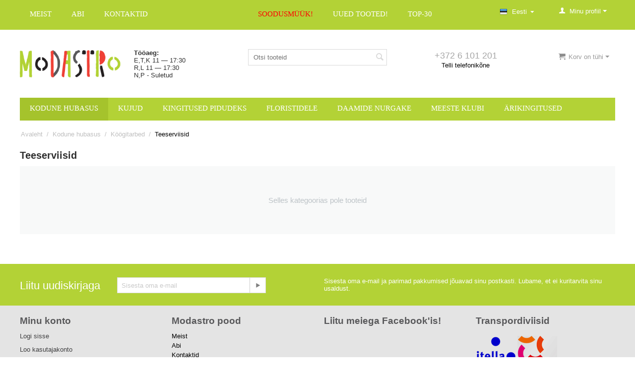

--- FILE ---
content_type: text/html; charset=utf-8
request_url: https://modastro.ee/kodune-hubasus/koogitarbed/teeserviisid/
body_size: 20260
content:

<!DOCTYPE html>
<html 
 lang="ee" dir="ltr">
<head>
<title>Teeserviisid. E-pood.</title>

<base href="https://modastro.ee/" />
<meta http-equiv="Content-Type" content="text/html; charset=utf-8" data-ca-mode="full" />
<meta name="viewport" content="width=device-width, initial-scale=1.0, maximum-scale=1.0, user-scalable=0" />
<meta name="description" content="Kingituste ja suveniiride jae- ning hulgimüük aastast 1994. Müügis on üle 3000 erineva toote: kodukaubad, köögitarbed, keraamika, portselan, küünlad, kellad, pildid ja maaled, kunstlilled.

" />

<meta name="keywords" content="köögitarbed, teekannud, nõud, tassid, teeserviisid, lauanõud, portselanist nõud" />

    <link rel="canonical" href="https://modastro.ee/kodune-hubasus/koogitarbed/teeserviisid/" />



<link title="Русский" dir="ltr" type="text/html" rel="alternate" hreflang="ru" href="https://modastro.ee/domashniy-uyut/na-kuhnyu/chaynye-servizy/" />
<link title="Eesti" dir="ltr" type="text/html" rel="alternate" hreflang="ee" href="https://modastro.ee/kodune-hubasus/koogitarbed/teeserviisid/" />

<meta name="format-detection" content="telephone=no">



    <link href="https://modastro.ee/images/logos/52/favicon_7d4g-tc.ico" rel="shortcut icon" type="image/x-icon" />


<link type="text/css" rel="stylesheet" href="https://modastro.ee/var/cache/misc/assets/design/themes/responsive/css/standalone.074ffbd7bb53dc6e54f1b73e1f284eb51723804897.css" />

<script type="text/javascript" data-no-defer>
(function(i,s,o,g,r,a,m){
    i['GoogleAnalyticsObject']=r;
    i[r]=i[r]||function(){(i[r].q=i[r].q||[]).push(arguments)},i[r].l=1*new Date();
    a=s.createElement(o), m=s.getElementsByTagName(o)[0];
    a.async=1;
    a.src=g;
    m.parentNode.insertBefore(a,m)
})(window,document,'script','//www.google-analytics.com/analytics.js','ga');
ga('create', 'UA-16215067-1', 'auto');
ga('send', 'pageview', '/kodune-hubasus/koogitarbed/teeserviisid/');
</script>


</head>

<body>
    
                        
        <div class="ty-tygh  " id="tygh_container">

        <div id="ajax_overlay" class="ty-ajax-overlay"></div>
<div id="ajax_loading_box" class="ty-ajax-loading-box"></div>

        <div class="cm-notification-container notification-container">
</div>

        <div class="ty-helper-container" id="tygh_main_container">
            
                 
                
<div class="tygh-top-panel clearfix">
    <div class="container-fluid  top-grid">
                    


    <div class="row-fluid ">                <div class="span6 top-links-grid" >
                <div class="    ty-float-left">
        


    <ul class="ty-menu__items cm-responsive-menu">
        
            <li class="ty-menu__item ty-menu__menu-btn visible-phone">
                <a class="ty-menu__item-link">
                    <i class="ty-icon-short-list"></i>
                    <span>Menu</span>
                </a>
            </li>

                                            
                        <li class="ty-menu__item ty-menu__item-nodrop">
                                        <a  href="https://modastro.ee/meist-ee/" class="ty-menu__item-link">
                        Meist
                    </a>
                            </li>
                                            
                        <li class="ty-menu__item cm-menu-item-responsive">
                                            <a class="ty-menu__item-toggle visible-phone cm-responsive-menu-toggle">
                            <i class="ty-menu__icon-open ty-icon-down-open"></i>
                            <i class="ty-menu__icon-hide ty-icon-up-open"></i>
                        </a>
                                        <a  href="https://modastro.ee/abi-ee/" class="ty-menu__item-link">
                        Abi
                    </a>
                
                                        
                        <div class="ty-menu__submenu">
                            <ul class="ty-menu__submenu-items ty-menu__submenu-items-simple cm-responsive-menu-submenu">
                                

                                                                                                        <li class="ty-menu__submenu-item">
                                        <a class="ty-menu__submenu-link"  href="https://modastro.ee/kkk-ee/">KKK?!</a>
                                    </li>
                                                                                                        <li class="ty-menu__submenu-item">
                                        <a class="ty-menu__submenu-link"  href="https://modastro.ee/kuidas-tellimuse-eest-tasuda/">Kuidas tellimuse eest tasuda?</a>
                                    </li>
                                                                                                        <li class="ty-menu__submenu-item">
                                        <a class="ty-menu__submenu-link"  href="https://modastro.ee/kohaletoimetamine/">Kohaletoimetamine</a>
                                    </li>
                                                                                                        <li class="ty-menu__submenu-item">
                                        <a class="ty-menu__submenu-link"  href="https://modastro.ee/kus-asub-modastro-pood/">Kus asub Modastro pood?</a>
                                    </li>
                                                                                                        <li class="ty-menu__submenu-item">
                                        <a class="ty-menu__submenu-link"  href="https://modastro.ee/ostutingimused-ee/">Ostutingimused</a>
                                    </li>
                                                                
                                

                            </ul>
                        </div>
                    
                            </li>
                                            
                        <li class="ty-menu__item ty-menu__item-nodrop">
                                        <a  href="https://modastro.ee/kontaktid-ee/" class="ty-menu__item-link">
                        Kontaktid
                    </a>
                            </li>
        
        

    </ul>



    </div>
        </div>
                    


                    <div class="span6 top-links-grid" >
                <div class="    ty-float-left">
        


    <ul class="ty-menu__items cm-responsive-menu">
        
            <li class="ty-menu__item ty-menu__menu-btn visible-phone">
                <a class="ty-menu__item-link">
                    <i class="ty-icon-short-list"></i>
                    <span>Menu</span>
                </a>
            </li>

                                            
                        <li class="ty-menu__item ty-menu__item-nodrop menu2-design">
                                        <a  href="https://modastro.ee/allahindlused/" class="ty-menu__item-link">
                        Soodusmüük!
                    </a>
                            </li>
                                            
                        <li class="ty-menu__item ty-menu__item-nodrop">
                                        <a  href="https://modastro.ee/uued-kingiideed/" class="ty-menu__item-link">
                        Uued tooted!
                    </a>
                            </li>
                                            
                        <li class="ty-menu__item ty-menu__item-nodrop">
                                        <a  href="https://modastro.ee/top-30/" class="ty-menu__item-link">
                        TOP-30
                    </a>
                            </li>
        
        

    </ul>



    </div>
        </div>
                    


                    <div class="span4 top-links-grid" >
                <div class="ty-dropdown-box  top-my-account ty-float-right">
        <div id="sw_dropdown_3" class="ty-dropdown-box__title cm-combination unlogged">
            
                                <a class="ty-account-info__title" href="https://modastro.ee/profiles-update-ee/">
        <i class="ty-icon-user"></i>&nbsp;
        <span class="ty-account-info__title-txt" >Minu profiil</span>
        <i class="ty-icon-down-micro ty-account-info__user-arrow"></i>
    </a>

                        

        </div>
        <div id="dropdown_3" class="cm-popup-box ty-dropdown-box__content hidden">
            

<div id="account_info_3">
        <ul class="ty-account-info">
        
                        <li class="ty-account-info__item ty-dropdown-box__item"><a class="ty-account-info__a underlined" href="https://modastro.ee/orders-search/" rel="nofollow">Tellimused</a></li>
                    
<li class="ty-account-info__item ty-dropdown-box__item"><a class="ty-account-info__a" href="https://modastro.ee/wishlist-view/" rel="nofollow">Minu märkmed</a></li>
    </ul>

    
    <div class="ty-account-info__buttons buttons-container">
                    <a href="https://modastro.ee/auth-loginform/?return_url=index.php%3Fsl%3Dee%26dispatch%3Dcategories.view%26category_id%3D750"  data-ca-target-id="login_block3" class="cm-dialog-opener cm-dialog-auto-size ty-btn ty-btn__secondary" rel="nofollow">Logi sisse</a><a href="https://modastro.ee/profiles-add-ee/" rel="nofollow" class="ty-btn ty-btn__primary">Registreeru</a>
                            <div  id="login_block3" class="hidden" title="Logi sisse">
                    <div class="ty-login-popup">
                        

        <form name="popup3_form" action="https://modastro.ee/" method="post">
    <input type="hidden" name="return_url" value="index.php?sl=ee&amp;dispatch=categories.view&amp;category_id=750" />
    <input type="hidden" name="redirect_url" value="index.php?sl=ee&amp;dispatch=categories.view&amp;category_id=750" />

                <div class="ty-control-group">
            <label for="login_popup3" class="ty-login__filed-label ty-control-group__label cm-required cm-trim cm-email">E-mail</label>
            <input type="text" id="login_popup3" name="user_login" size="30" value="" class="ty-login__input cm-focus" />
        </div>

        <div class="ty-control-group ty-password-forgot">
            <label for="psw_popup3" class="ty-login__filed-label ty-control-group__label ty-password-forgot__label cm-required">Salasõna</label><a href="https://modastro.ee/index.php?dispatch=auth.recover_password" class="ty-password-forgot__a"  tabindex="5">Unustasid salasõna?</a>
            <input type="password" id="psw_popup3" name="password" size="30" value="" class="ty-login__input" maxlength="32" />
        </div>

                    <div class="ty-login-reglink ty-center">
                <a class="ty-login-reglink__a" href="https://modastro.ee/profiles-add-ee/" rel="nofollow">Loo uus konto</a>
            </div>
        
        

        
        
            <div class="buttons-container clearfix">
                <div class="ty-float-right">
                        
 
    <button  class="ty-btn__login ty-btn__secondary ty-btn" type="submit" name="dispatch[auth.login]" >Logi sisse</button>


                </div>
                <div class="ty-login__remember-me">
                    <label for="remember_me_popup3" class="ty-login__remember-me-label"><input class="checkbox" type="checkbox" name="remember_me" id="remember_me_popup3" value="Y" />Jäta mind meelde</label>
                </div>
            </div>
        

    </form>


                    </div>
                </div>
                        </div>
<!--account_info_3--></div>

        </div>
    </div><div class=" top-languages ty-float-right">
        <div id="languages_1">
                                            <div class="ty-select-wrapper">
        
    <a class="ty-select-block__a cm-combination" id="sw_select_ee_wrap_language">
                    <i class="ty-select-block__a-flag ty-flag ty-flag-ee cm-external-click" data-ca-external-click-id="sw_select_ee_wrap_language" ></i>
                <span class="ty-select-block__a-item hidden-phone hidden-tablet">Eesti</span>
        <i class="ty-select-block__arrow ty-icon-down-micro"></i>
    </a>

    <div id="select_ee_wrap_language" class="ty-select-block cm-popup-box hidden">
        <ul class="cm-select-list ty-select-block__list ty-flags">
                            <li class="ty-select-block__list-item">
                    <a rel="nofollow" href="https://modastro.ee/domashniy-uyut/na-kuhnyu/chaynye-servizy/" class="ty-select-block__list-a  " data-ca-country-code="ru" data-ca-name="ru">
                                            <i class="ty-flag ty-flag-ru"></i>
                                        Русский                    </a>
                </li>
                            <li class="ty-select-block__list-item">
                    <a rel="nofollow" href="https://modastro.ee/kodune-hubasus/koogitarbed/teeserviisid/" class="ty-select-block__list-a is-active " data-ca-country-code="ee" data-ca-name="ee">
                                            <i class="ty-flag ty-flag-ee"></i>
                                        Eesti                    </a>
                </li>
                    </ul>
    </div>
</div>
    
<!--languages_1--></div>
    </div>
        </div>
    </div>
</div>
</div>

<div class="tygh-header clearfix">
    <div class="container-fluid  header-grid">
                    


    <div class="row-fluid ">                <div class="span3 top-logo-grid" >
                <div class=" top-logo">
        <div class="ty-logo-container">
    <a href="https://modastro.ee/" title="Modastro kingipood">
        <img src="https://modastro.ee/images/logos/52/modastro_logo.png" width="265" height="72" alt="Modastro kingipood" class="ty-logo-container__image" />
    </a>
</div>
    </div>
        </div>
                    


                    <div class="span3 " >
                <div class="    ty-float-left">
        <div class="ty-wysiwyg-content" ><b>Tööaeg:</b><br>
E,T,K 11 — 17:30<br>
R,L 11 — 17:30<br>
N,P - Suletud
</div>
    </div>
        </div>
                    


                    <div class="span4 search-block-grid" >
                <div class=" top-search">
        <div class="ty-search-block">
    <form action="https://modastro.ee/" name="search_form" method="get">
        <input type="hidden" name="subcats" value="Y" />
        <input type="hidden" name="pcode_from_q" value="Y" />
        <input type="hidden" name="pshort" value="Y" />
        <input type="hidden" name="pfull" value="Y" />
        <input type="hidden" name="pname" value="Y" />
        <input type="hidden" name="pkeywords" value="Y" />
        <input type="hidden" name="search_performed" value="Y" />

        


        <input type="text" name="q" value="" id="search_input" title="Otsi tooteid" class="ty-search-block__input cm-hint" /><button title="Otsi" class="ty-search-magnifier" type="submit"><i class="ty-icon-search"></i></button>
<input type="hidden" name="dispatch" value="products.search" />
        
    </form>
</div>


    </div>
        </div>
                    


                    <div class="span3 ty-cr-content-grid" >
                <div class="ty-cr-phone-number-link">
    <div class="ty-cr-phone"><span class="ty-cr-phone-prefix">+372 6 101 201</span><span></span></div>
    <div class="ty-cr-link">
                        
<a id="opener_call_request_block7" class="cm-dialog-opener cm-dialog-auto-size " href="https://modastro.ee/index.php?dispatch=call_requests.request&amp;obj_prefix=block&amp;obj_id=7" data-ca-target-id="content_call_request_block7"  rel="nofollow"><span>Telli telefonikõne</span></a>

<div class="hidden" id="content_call_request_block7" title="Telli telefonikõne">
    
</div>

    </div>
</div>
        </div>
                    


                    <div class="span3 cart-content-grid" >
                <div class=" top-cart-content ty-float-right">
        
    <div class="ty-dropdown-box" id="cart_status_8">
         <div id="sw_dropdown_8" class="ty-dropdown-box__title cm-combination">
        <a href="https://modastro.ee/checkout-cart/">
            
                                    <i class="ty-minicart__icon ty-icon-basket empty"></i>
                    <span class="ty-minicart-title empty-cart ty-hand">Korv on tühi</span>
                    <i class="ty-icon-down-micro"></i>
                            

        </a>
        </div>
        <div id="dropdown_8" class="cm-popup-box ty-dropdown-box__content hidden">
            
                <div class="cm-cart-content cm-cart-content-thumb cm-cart-content-delete">
                        <div class="ty-cart-items">
                                                            <div class="ty-cart-items__empty ty-center">Korv on tühi</div>
                                                    </div>

                                                <div class="cm-cart-buttons ty-cart-content__buttons buttons-container hidden">
                            <div class="ty-float-left">
                                <a href="https://modastro.ee/checkout-cart/" rel="nofollow" class="ty-btn ty-btn__secondary">Vaata ostukorvi</a>
                            </div>
                                                        <div class="ty-float-right">
                                <a href="https://modastro.ee/checkout-checkout/" rel="nofollow" class="ty-btn ty-btn__primary">Vormista tellimus</a>
                            </div>
                                                    </div>
                        
                </div>
            

        </div>
    <!--cart_status_8--></div>



    </div>
        </div>
    </div>                


    <div class="row-fluid ">                <div class="span16 top-menu-grid" >
                <ul class="ty-menu__items cm-responsive-menu">
        
            <li class="ty-menu__item ty-menu__menu-btn visible-phone">
                <a class="ty-menu__item-link">
                    <i class="ty-icon-short-list"></i>
                    <span>Menu</span>
                </a>
            </li>

                                            
                        <li class="ty-menu__item cm-menu-item-responsive ty-menu__item-active">
                                            <a class="ty-menu__item-toggle visible-phone cm-responsive-menu-toggle">
                            <i class="ty-menu__icon-open ty-icon-down-open"></i>
                            <i class="ty-menu__icon-hide ty-icon-up-open"></i>
                        </a>
                                        <a  href="https://modastro.ee/kodune-hubasus/" class="ty-menu__item-link">
                        Kodune hubasus
                    </a>
                
                                            <div class="ty-menu__submenu" id="topmenu_9_1491d01aabed994fee5f4d674e670478">
                            
                                <ul class="ty-menu__submenu-items cm-responsive-menu-submenu">
                                                                            <li class="ty-top-mine__submenu-col">
                                                                                        <div class="ty-menu__submenu-item-header">
                                                <a href="https://modastro.ee/kodune-hubasus/tekstiil/" class="ty-menu__submenu-link">Tekstiil</a>
                                            </div>
                                                                                            <a class="ty-menu__item-toggle visible-phone cm-responsive-menu-toggle">
                                                    <i class="ty-menu__icon-open ty-icon-down-open"></i>
                                                    <i class="ty-menu__icon-hide ty-icon-up-open"></i>
                                                </a>
                                                                                        <div class="ty-menu__submenu">
                                                <ul class="ty-menu__submenu-list cm-responsive-menu-submenu">
                                                                                                            
                                                                                                                                                                                <li class="ty-menu__submenu-item">
                                                                <a href="https://modastro.ee/kodune-hubasus/tekstiil/valmiskardinad-ja-vuaalkardinad-ee/"                                                                        class="ty-menu__submenu-link">Valmiskardinad ja vuaalkardinad</a>
                                                            </li>
                                                                                                                                                                                <li class="ty-menu__submenu-item">
                                                                <a href="https://modastro.ee/kodune-hubasus/tekstiil/laudlinad/"                                                                        class="ty-menu__submenu-link">Laudlinad</a>
                                                            </li>
                                                                                                                                                                                <li class="ty-menu__submenu-item">
                                                                <a href="https://modastro.ee/kodune-hubasus/tekstiil/rannakaubad/"                                                                        class="ty-menu__submenu-link">Rannakaubad</a>
                                                            </li>
                                                                                                                                                                                <li class="ty-menu__submenu-item">
                                                                <a href="https://modastro.ee/kodune-hubasus/tekstiil/gobelenovye-navolochki-ee/"                                                                        class="ty-menu__submenu-link">Padjapüürid</a>
                                                            </li>
                                                                                                                                                                                <li class="ty-menu__submenu-item">
                                                                <a href="https://modastro.ee/kodune-hubasus/tekstiil/maski-zaschitnye-ee/"                                                                        class="ty-menu__submenu-link">Näokaitsemask</a>
                                                            </li>
                                                                                                                                                                                <li class="ty-menu__submenu-item">
                                                                <a href="https://modastro.ee/kodune-hubasus/tekstiil/salfetki-dlya-ochkov-ee/"                                                                        class="ty-menu__submenu-link">Salvrätik prillide jaoks</a>
                                                            </li>
                                                                                                                                                                                <li class="ty-menu__submenu-item">
                                                                <a href="https://modastro.ee/kodune-hubasus/tekstiil/polotenca-ee/"                                                                        class="ty-menu__submenu-link">Rätikud</a>
                                                            </li>
                                                                                                                                                                                <li class="ty-menu__submenu-item">
                                                                <a href="https://modastro.ee/kodune-hubasus/tekstiil/dekorativnye-kovriki/"                                                                        class="ty-menu__submenu-link">Dekoratiivsed vaibad</a>
                                                            </li>
                                                                                                                                                                        

                                                                                                    </ul>
                                            </div>
                                        </li>
                                                                            <li class="ty-top-mine__submenu-col">
                                                                                        <div class="ty-menu__submenu-item-header ty-menu__submenu-item-header-active">
                                                <a href="https://modastro.ee/kodune-hubasus/koogitarbed/" class="ty-menu__submenu-link">Köögitarbed</a>
                                            </div>
                                                                                            <a class="ty-menu__item-toggle visible-phone cm-responsive-menu-toggle">
                                                    <i class="ty-menu__icon-open ty-icon-down-open"></i>
                                                    <i class="ty-menu__icon-hide ty-icon-up-open"></i>
                                                </a>
                                                                                        <div class="ty-menu__submenu">
                                                <ul class="ty-menu__submenu-list cm-responsive-menu-submenu">
                                                                                                            
                                                                                                                                                                                <li class="ty-menu__submenu-item">
                                                                <a href="https://modastro.ee/kodune-hubasus/koogitarbed/taldrikud-ja-muu-noud/"                                                                        class="ty-menu__submenu-link">Taldrikud ja muu nõud</a>
                                                            </li>
                                                                                                                                                                                <li class="ty-menu__submenu-item">
                                                                <a href="https://modastro.ee/kodune-hubasus/koogitarbed/teekannud-ja-tassid/"                                                                        class="ty-menu__submenu-link">Teekannud ja tassid</a>
                                                            </li>
                                                                                                                                                                                <li class="ty-menu__submenu-item ty-menu__submenu-item-active">
                                                                <a href="https://modastro.ee/kodune-hubasus/koogitarbed/teeserviisid/"                                                                        class="ty-menu__submenu-link">Teeserviisid</a>
                                                            </li>
                                                                                                                                                                                <li class="ty-menu__submenu-item">
                                                                <a href="https://modastro.ee/kodune-hubasus/koogitarbed/soeoegiriistad/"                                                                        class="ty-menu__submenu-link">Söögiriistad</a>
                                                            </li>
                                                                                                                                                                                <li class="ty-menu__submenu-item">
                                                                <a href="https://modastro.ee/kodune-hubasus/koogitarbed/koeoegitarvikud-ja-noud/"                                                                        class="ty-menu__submenu-link">Köögitarvikud</a>
                                                            </li>
                                                                                                                                                                                <li class="ty-menu__submenu-item">
                                                                <a href="https://modastro.ee/kodune-hubasus/koogitarbed/pudelihoidjad-ja-umbrised/"                                                                        class="ty-menu__submenu-link">Pudelihoidjad ja ümbrised</a>
                                                            </li>
                                                                                                                                                                                <li class="ty-menu__submenu-item">
                                                                <a href="https://modastro.ee/kodune-hubasus/koogitarbed/polled/"                                                                        class="ty-menu__submenu-link">Põlled</a>
                                                            </li>
                                                                                                                                                                        

                                                                                                    </ul>
                                            </div>
                                        </li>
                                                                            <li class="ty-top-mine__submenu-col">
                                                                                        <div class="ty-menu__submenu-item-header">
                                                <a href="https://modastro.ee/kodune-hubasus/fotokaubad/" class="ty-menu__submenu-link">Fotokaubad</a>
                                            </div>
                                                                                            <a class="ty-menu__item-toggle visible-phone cm-responsive-menu-toggle">
                                                    <i class="ty-menu__icon-open ty-icon-down-open"></i>
                                                    <i class="ty-menu__icon-hide ty-icon-up-open"></i>
                                                </a>
                                                                                        <div class="ty-menu__submenu">
                                                <ul class="ty-menu__submenu-list cm-responsive-menu-submenu">
                                                                                                            
                                                                                                                                                                                <li class="ty-menu__submenu-item">
                                                                <a href="https://modastro.ee/kodune-hubasus/fotokaubad/fotoalbumid/"                                                                        class="ty-menu__submenu-link">Fotoalbumid</a>
                                                            </li>
                                                                                                                                                                                <li class="ty-menu__submenu-item">
                                                                <a href="https://modastro.ee/kodune-hubasus/fotokaubad/fotoraamid-lapsele/"                                                                        class="ty-menu__submenu-link">Fotoraamid lapsele</a>
                                                            </li>
                                                                                                                                                                                <li class="ty-menu__submenu-item">
                                                                <a href="https://modastro.ee/kodune-hubasus/fotokaubad/klaasist-fotoraamid/"                                                                        class="ty-menu__submenu-link">Klaasist fotoraamid</a>
                                                            </li>
                                                                                                                                                                                <li class="ty-menu__submenu-item">
                                                                <a href="https://modastro.ee/kodune-hubasus/fotokaubad/stiilsed-fotoraamid/"                                                                        class="ty-menu__submenu-link">Stiilsed fotoraamid</a>
                                                            </li>
                                                                                                                                                                        

                                                                                                    </ul>
                                            </div>
                                        </li>
                                                                            <li class="ty-top-mine__submenu-col">
                                                                                        <div class="ty-menu__submenu-item-header">
                                                <a href="https://modastro.ee/kodune-hubasus/seinamaalid/" class="ty-menu__submenu-link">Seinamaalid ja seinakaunistused</a>
                                            </div>
                                                                                            <a class="ty-menu__item-toggle visible-phone cm-responsive-menu-toggle">
                                                    <i class="ty-menu__icon-open ty-icon-down-open"></i>
                                                    <i class="ty-menu__icon-hide ty-icon-up-open"></i>
                                                </a>
                                                                                        <div class="ty-menu__submenu">
                                                <ul class="ty-menu__submenu-list cm-responsive-menu-submenu">
                                                                                                            
                                                                                                                                                                                <li class="ty-menu__submenu-item">
                                                                <a href="https://modastro.ee/kodune-hubasus/seinamaalid/3d-maalid/"                                                                        class="ty-menu__submenu-link">3D maalid</a>
                                                            </li>
                                                                                                                                                                                <li class="ty-menu__submenu-item">
                                                                <a href="https://modastro.ee/kodune-hubasus/seinamaalid/lilled/"                                                                        class="ty-menu__submenu-link">Lilled</a>
                                                            </li>
                                                                                                                                                                                <li class="ty-menu__submenu-item">
                                                                <a href="https://modastro.ee/kodune-hubasus/seinamaalid/loodus-maastikud/"                                                                        class="ty-menu__submenu-link">Loodus, maastikud</a>
                                                            </li>
                                                                                                                                                                                <li class="ty-menu__submenu-item">
                                                                <a href="https://modastro.ee/kodune-hubasus/seinamaalid/natuurmordid-koeoegile/"                                                                        class="ty-menu__submenu-link">Natüürmordid, köögile</a>
                                                            </li>
                                                                                                                                                                                <li class="ty-menu__submenu-item">
                                                                <a href="https://modastro.ee/kodune-hubasus/seinamaalid/inimesed-ja-portreed/"                                                                        class="ty-menu__submenu-link">Inimesed ja portreed</a>
                                                            </li>
                                                                                                                                                                                <li class="ty-menu__submenu-item">
                                                                <a href="https://modastro.ee/kodune-hubasus/seinamaalid/religioon/"                                                                        class="ty-menu__submenu-link">Religioon</a>
                                                            </li>
                                                                                                                                                                                <li class="ty-menu__submenu-item">
                                                                <a href="https://modastro.ee/kodune-hubasus/seinamaalid/gobelaanid/"                                                                        class="ty-menu__submenu-link">Gobeläänid</a>
                                                            </li>
                                                                                                                                                                                <li class="ty-menu__submenu-item">
                                                                <a href="https://modastro.ee/kodune-hubasus/seinamaalid/muu/"                                                                        class="ty-menu__submenu-link">Muu</a>
                                                            </li>
                                                                                                                                                                            <li class="ty-menu__submenu-item ty-menu__submenu-alt-link">
                                                                <a href="https://modastro.ee/kodune-hubasus/seinamaalid/"
                                                                   class="ty-menu__submenu-link">Vaata veel <i class="text-arrow">&rarr;</i></a>
                                                            </li>
                                                                                                                

                                                                                                    </ul>
                                            </div>
                                        </li>
                                                                            <li class="ty-top-mine__submenu-col">
                                                                                        <div class="ty-menu__submenu-item-header">
                                                <a href="https://modastro.ee/kodune-hubasus/kellad/" class="ty-menu__submenu-link">Kellad</a>
                                            </div>
                                                                                            <a class="ty-menu__item-toggle visible-phone cm-responsive-menu-toggle">
                                                    <i class="ty-menu__icon-open ty-icon-down-open"></i>
                                                    <i class="ty-menu__icon-hide ty-icon-up-open"></i>
                                                </a>
                                                                                        <div class="ty-menu__submenu">
                                                <ul class="ty-menu__submenu-list cm-responsive-menu-submenu">
                                                                                                            
                                                                                                                                                                                <li class="ty-menu__submenu-item">
                                                                <a href="https://modastro.ee/kodune-hubasus/kellad/aratuskellad/"                                                                        class="ty-menu__submenu-link">Äratuskellad</a>
                                                            </li>
                                                                                                                                                                                <li class="ty-menu__submenu-item">
                                                                <a href="https://modastro.ee/kodune-hubasus/kellad/lauakellad/"                                                                        class="ty-menu__submenu-link">Lauakellad</a>
                                                            </li>
                                                                                                                                                                                <li class="ty-menu__submenu-item">
                                                                <a href="https://modastro.ee/kodune-hubasus/kellad/seinakellad/"                                                                        class="ty-menu__submenu-link">Seinakellad</a>
                                                            </li>
                                                                                                                                                                                <li class="ty-menu__submenu-item">
                                                                <a href="https://modastro.ee/kodune-hubasus/kellad/liivakellad/"                                                                        class="ty-menu__submenu-link">Liivakellad</a>
                                                            </li>
                                                                                                                                                                        

                                                                                                    </ul>
                                            </div>
                                        </li>
                                                                            <li class="ty-top-mine__submenu-col">
                                                                                        <div class="ty-menu__submenu-item-header">
                                                <a href="https://modastro.ee/kodune-hubasus/kuunlad/" class="ty-menu__submenu-link">Küünlad</a>
                                            </div>
                                                                                            <a class="ty-menu__item-toggle visible-phone cm-responsive-menu-toggle">
                                                    <i class="ty-menu__icon-open ty-icon-down-open"></i>
                                                    <i class="ty-menu__icon-hide ty-icon-up-open"></i>
                                                </a>
                                                                                        <div class="ty-menu__submenu">
                                                <ul class="ty-menu__submenu-list cm-responsive-menu-submenu">
                                                                                                            
                                                                                                                                                                                <li class="ty-menu__submenu-item">
                                                                <a href="https://modastro.ee/kodune-hubasus/kuunlad/dekoratiivkuunlad/"                                                                        class="ty-menu__submenu-link">Dekoratiivküünlad</a>
                                                            </li>
                                                                                                                                                                                <li class="ty-menu__submenu-item">
                                                                <a href="https://modastro.ee/kodune-hubasus/kuunlad/kuunalde-komplektid/"                                                                        class="ty-menu__submenu-link">Küünalde komplektid</a>
                                                            </li>
                                                                                                                                                                                <li class="ty-menu__submenu-item">
                                                                <a href="https://modastro.ee/kodune-hubasus/kuunlad/kunlajalad/"                                                                        class="ty-menu__submenu-link">Küünlajalad</a>
                                                            </li>
                                                                                                                                                                                <li class="ty-menu__submenu-item">
                                                                <a href="https://modastro.ee/kodune-hubasus/kuunlad/lohnakuunlad/"                                                                        class="ty-menu__submenu-link">Lõhnaküünlad</a>
                                                            </li>
                                                                                                                                                                                <li class="ty-menu__submenu-item">
                                                                <a href="https://modastro.ee/kodune-hubasus/kuunlad/ouekuunlad/"                                                                        class="ty-menu__submenu-link">Õueküünlad</a>
                                                            </li>
                                                                                                                                                                        

                                                                                                    </ul>
                                            </div>
                                        </li>
                                                                            <li class="ty-top-mine__submenu-col">
                                                                                        <div class="ty-menu__submenu-item-header">
                                                <a href="https://modastro.ee/kodune-hubasus/kodune-aed/" class="ty-menu__submenu-link">Kodune aed</a>
                                            </div>
                                                                                            <a class="ty-menu__item-toggle visible-phone cm-responsive-menu-toggle">
                                                    <i class="ty-menu__icon-open ty-icon-down-open"></i>
                                                    <i class="ty-menu__icon-hide ty-icon-up-open"></i>
                                                </a>
                                                                                        <div class="ty-menu__submenu">
                                                <ul class="ty-menu__submenu-list cm-responsive-menu-submenu">
                                                                                                            
                                                                                                                                                                                <li class="ty-menu__submenu-item">
                                                                <a href="https://modastro.ee/kodune-hubasus/kodune-aed/lillepotid/"                                                                        class="ty-menu__submenu-link">Lillepotid</a>
                                                            </li>
                                                                                                                                                                                <li class="ty-menu__submenu-item">
                                                                <a href="https://modastro.ee/kodune-hubasus/kodune-aed/lillepostamendid-ja-alused/"                                                                        class="ty-menu__submenu-link">Lillepostamendid ja alused</a>
                                                            </li>
                                                                                                                                                                                <li class="ty-menu__submenu-item">
                                                                <a href="https://modastro.ee/kodune-hubasus/kodune-aed/punutud-korvid-ja-lillepotid/"                                                                        class="ty-menu__submenu-link">Punutud korvid ja lillepotid</a>
                                                            </li>
                                                                                                                                                                                <li class="ty-menu__submenu-item">
                                                                <a href="https://modastro.ee/kodune-hubasus/kodune-aed/peenraaared/"                                                                        class="ty-menu__submenu-link">Peenraääred</a>
                                                            </li>
                                                                                                                                                                                <li class="ty-menu__submenu-item">
                                                                <a href="https://modastro.ee/kodune-hubasus/kodune-aed/pokrytie-iz-polirotanga-ee/"                                                                        class="ty-menu__submenu-link">Polürotangist kate </a>
                                                            </li>
                                                                                                                                                                        

                                                                                                    </ul>
                                            </div>
                                        </li>
                                                                            <li class="ty-top-mine__submenu-col">
                                                                                        <div class="ty-menu__submenu-item-header">
                                                <a href="https://modastro.ee/kodune-hubasus/vaasid/" class="ty-menu__submenu-link">Vaasid</a>
                                            </div>
                                                                                            <a class="ty-menu__item-toggle visible-phone cm-responsive-menu-toggle">
                                                    <i class="ty-menu__icon-open ty-icon-down-open"></i>
                                                    <i class="ty-menu__icon-hide ty-icon-up-open"></i>
                                                </a>
                                                                                        <div class="ty-menu__submenu">
                                                <ul class="ty-menu__submenu-list cm-responsive-menu-submenu">
                                                                                                            
                                                                                                                                                                                <li class="ty-menu__submenu-item">
                                                                <a href="https://modastro.ee/kodune-hubasus/vaasid/vaasid-crystalite-bohemia/"                                                                        class="ty-menu__submenu-link">Vaasid Crystalite Bohemia</a>
                                                            </li>
                                                                                                                                                                                <li class="ty-menu__submenu-item">
                                                                <a href="https://modastro.ee/kodune-hubasus/vaasid/dekoratiivsed-vaasid/"                                                                        class="ty-menu__submenu-link">Dekoratiivsed vaasid</a>
                                                            </li>
                                                                                                                                                                        

                                                                                                    </ul>
                                            </div>
                                        </li>
                                                                            <li class="ty-top-mine__submenu-col">
                                                                                        <div class="ty-menu__submenu-item-header">
                                                <a href="https://modastro.ee/kodune-hubasus/religioon-ja-esoteerika/" class="ty-menu__submenu-link">Religioon ja esoteerika</a>
                                            </div>
                                                                                            <a class="ty-menu__item-toggle visible-phone cm-responsive-menu-toggle">
                                                    <i class="ty-menu__icon-open ty-icon-down-open"></i>
                                                    <i class="ty-menu__icon-hide ty-icon-up-open"></i>
                                                </a>
                                                                                        <div class="ty-menu__submenu">
                                                <ul class="ty-menu__submenu-list cm-responsive-menu-submenu">
                                                                                                            
                                                                                                                                                                                <li class="ty-menu__submenu-item">
                                                                <a href="https://modastro.ee/kodune-hubasus/religioon-ja-esoteerika/feng-shui/"                                                                        class="ty-menu__submenu-link">Feng shui</a>
                                                            </li>
                                                                                                                                                                                <li class="ty-menu__submenu-item">
                                                                <a href="https://modastro.ee/kodune-hubasus/religioon-ja-esoteerika/oigeusk/"                                                                        class="ty-menu__submenu-link">Õigeusk</a>
                                                            </li>
                                                                                                                                                                                <li class="ty-menu__submenu-item">
                                                                <a href="https://modastro.ee/kodune-hubasus/religioon-ja-esoteerika/katoliiklus/"                                                                        class="ty-menu__submenu-link">Katoliiklus</a>
                                                            </li>
                                                                                                                                                                        

                                                                                                    </ul>
                                            </div>
                                        </li>
                                                                            <li class="ty-top-mine__submenu-col">
                                                                                        <div class="ty-menu__submenu-item-header">
                                                <a href="https://modastro.ee/kodune-hubasus/asjade-hoidmine/" class="ty-menu__submenu-link">Asjade hoidmine</a>
                                            </div>
                                                                                            <a class="ty-menu__item-toggle visible-phone cm-responsive-menu-toggle">
                                                    <i class="ty-menu__icon-open ty-icon-down-open"></i>
                                                    <i class="ty-menu__icon-hide ty-icon-up-open"></i>
                                                </a>
                                                                                        <div class="ty-menu__submenu">
                                                <ul class="ty-menu__submenu-list cm-responsive-menu-submenu">
                                                                                                            
                                                                                                                                                                                <li class="ty-menu__submenu-item">
                                                                <a href="https://modastro.ee/kodune-hubasus/asjade-hoidmine/votmekapid/"                                                                        class="ty-menu__submenu-link">Võtmekapid</a>
                                                            </li>
                                                                                                                                                                                <li class="ty-menu__submenu-item">
                                                                <a href="https://modastro.ee/kodune-hubasus/asjade-hoidmine/rahakassad/"                                                                        class="ty-menu__submenu-link">Rahakassad</a>
                                                            </li>
                                                                                                                                                                                <li class="ty-menu__submenu-item">
                                                                <a href="https://modastro.ee/kodune-hubasus/asjade-hoidmine/baarikapid/"                                                                        class="ty-menu__submenu-link">Baarikapid</a>
                                                            </li>
                                                                                                                                                                                <li class="ty-menu__submenu-item">
                                                                <a href="https://modastro.ee/kodune-hubasus/asjade-hoidmine/kastid/"                                                                        class="ty-menu__submenu-link">Kastid, korvid</a>
                                                            </li>
                                                                                                                                                                                <li class="ty-menu__submenu-item">
                                                                <a href="https://modastro.ee/kodune-hubasus/asjade-hoidmine/raamat-seifid/"                                                                        class="ty-menu__submenu-link">Raamat-seifid</a>
                                                            </li>
                                                                                                                                                                                <li class="ty-menu__submenu-item">
                                                                <a href="https://modastro.ee/kodune-hubasus/asjade-hoidmine/kasitoeoetegijale/"                                                                        class="ty-menu__submenu-link">Käsitöötegijale</a>
                                                            </li>
                                                                                                                                                                        

                                                                                                    </ul>
                                            </div>
                                        </li>
                                                                            <li class="ty-top-mine__submenu-col">
                                                                                        <div class="ty-menu__submenu-item-header">
                                                <a href="https://modastro.ee/kodune-hubasus/talismanid-ee/" class="ty-menu__submenu-link">Talismanid</a>
                                            </div>
                                                                                            <a class="ty-menu__item-toggle visible-phone cm-responsive-menu-toggle">
                                                    <i class="ty-menu__icon-open ty-icon-down-open"></i>
                                                    <i class="ty-menu__icon-hide ty-icon-up-open"></i>
                                                </a>
                                                                                        <div class="ty-menu__submenu">
                                                <ul class="ty-menu__submenu-list cm-responsive-menu-submenu">
                                                                                                            
                                                                                                                                                                                <li class="ty-menu__submenu-item">
                                                                <a href="https://modastro.ee/kodune-hubasus/talismanid-ee/paikselised-inglid-ee/"                                                                        class="ty-menu__submenu-link">Päikselised inglid</a>
                                                            </li>
                                                                                                                                                                                <li class="ty-menu__submenu-item">
                                                                <a href="https://modastro.ee/kodune-hubasus/talismanid-ee/rahakoti-talismanid-ee/"                                                                        class="ty-menu__submenu-link">Rahakoti talismanid</a>
                                                            </li>
                                                                                                                                                                        

                                                                                                    </ul>
                                            </div>
                                        </li>
                                                                            <li class="ty-top-mine__submenu-col">
                                                                                        <div class="ty-menu__submenu-item-header">
                                                <a href="https://modastro.ee/kodune-hubasus/rattanart-ee/" class="ty-menu__submenu-link">RattanArt</a>
                                            </div>
                                                                                            <a class="ty-menu__item-toggle visible-phone cm-responsive-menu-toggle">
                                                    <i class="ty-menu__icon-open ty-icon-down-open"></i>
                                                    <i class="ty-menu__icon-hide ty-icon-up-open"></i>
                                                </a>
                                                                                        <div class="ty-menu__submenu">
                                                <ul class="ty-menu__submenu-list cm-responsive-menu-submenu">
                                                                                                            
                                                                                                                                                                                <li class="ty-menu__submenu-item">
                                                                <a href="https://modastro.ee/kodune-hubasus/rattanart-ee/polurotangist-kate/"                                                                        class="ty-menu__submenu-link">Polürotangist kate</a>
                                                            </li>
                                                                                                                                                                                <li class="ty-menu__submenu-item">
                                                                <a href="https://modastro.ee/kodune-hubasus/rattanart-ee/pokrytie-iz-polirotanga-3-metra-ee/"                                                                        class="ty-menu__submenu-link">Polürotangist kate 3 m</a>
                                                            </li>
                                                                                                                                                                                <li class="ty-menu__submenu-item">
                                                                <a href="https://modastro.ee/kodune-hubasus/rattanart-ee/polurotangist-kate-5-m/"                                                                        class="ty-menu__submenu-link">Polürotangist kate 5 m</a>
                                                            </li>
                                                                                                                                                                                <li class="ty-menu__submenu-item">
                                                                <a href="https://modastro.ee/kodune-hubasus/rattanart-ee/pokrytie-iz-polirotanga-3-metra-s-lyuversami-ee/"                                                                        class="ty-menu__submenu-link">Polürotangist kate aasadega 3 m</a>
                                                            </li>
                                                                                                                                                                                <li class="ty-menu__submenu-item">
                                                                <a href="https://modastro.ee/kodune-hubasus/rattanart-ee/polurotangist-kate-aasadega-5-m/"                                                                        class="ty-menu__submenu-link">Polürotangist kate aasadega 5 m</a>
                                                            </li>
                                                                                                                                                                                <li class="ty-menu__submenu-item">
                                                                <a href="https://modastro.ee/kodune-hubasus/rattanart-ee/lenta-iz-polirotanga-dlya-3d-2d-zaborov-ee/"                                                                        class="ty-menu__submenu-link">Polürotangist aialindid 3D, 2D piirdeaedadele</a>
                                                            </li>
                                                                                                                                                                        

                                                                                                    </ul>
                                            </div>
                                        </li>
                                                                                                        </ul>
                            

                        </div>
                    
                            </li>
                                            
                        <li class="ty-menu__item cm-menu-item-responsive">
                                            <a class="ty-menu__item-toggle visible-phone cm-responsive-menu-toggle">
                            <i class="ty-menu__icon-open ty-icon-down-open"></i>
                            <i class="ty-menu__icon-hide ty-icon-up-open"></i>
                        </a>
                                        <a  href="https://modastro.ee/kujud/" class="ty-menu__item-link">
                        Kujud
                    </a>
                
                                            <div class="ty-menu__submenu" id="topmenu_9_eff2fe0579980f0ebad8f29d9f3d86f4">
                            
                                <ul class="ty-menu__submenu-items cm-responsive-menu-submenu">
                                                                            <li class="ty-top-mine__submenu-col">
                                                                                        <div class="ty-menu__submenu-item-header">
                                                <a href="https://modastro.ee/kujud/kollektsiooni-kujud/" class="ty-menu__submenu-link">Kollektsiooni kujud</a>
                                            </div>
                                                                                            <a class="ty-menu__item-toggle visible-phone cm-responsive-menu-toggle">
                                                    <i class="ty-menu__icon-open ty-icon-down-open"></i>
                                                    <i class="ty-menu__icon-hide ty-icon-up-open"></i>
                                                </a>
                                                                                        <div class="ty-menu__submenu">
                                                <ul class="ty-menu__submenu-list cm-responsive-menu-submenu">
                                                                                                            
                                                                                                                                                                                <li class="ty-menu__submenu-item">
                                                                <a href="https://modastro.ee/kujud/kollektsiooni-kujud/swarovski-ee/"                                                                        class="ty-menu__submenu-link">Swarovski</a>
                                                            </li>
                                                                                                                                                                                <li class="ty-menu__submenu-item">
                                                                <a href="https://modastro.ee/kujud/kollektsiooni-kujud/austraalia-portselan/"                                                                        class="ty-menu__submenu-link">Austraalia portselan</a>
                                                            </li>
                                                                                                                                                                                <li class="ty-menu__submenu-item">
                                                                <a href="https://modastro.ee/kujud/kollektsiooni-kujud/inglise-portselan/"                                                                        class="ty-menu__submenu-link">Inglise portselan</a>
                                                            </li>
                                                                                                                                                                                <li class="ty-menu__submenu-item">
                                                                <a href="https://modastro.ee/kujud/kollektsiooni-kujud/kreeka-alabaster/"                                                                        class="ty-menu__submenu-link">Kreeka alabaster</a>
                                                            </li>
                                                                                                                                                                                <li class="ty-menu__submenu-item">
                                                                <a href="https://modastro.ee/kujud/kollektsiooni-kujud/uruguay-kasitoeoe-keraamika/"                                                                        class="ty-menu__submenu-link">Uruguay käsitöö keraamika</a>
                                                            </li>
                                                                                                                                                                        

                                                                                                    </ul>
                                            </div>
                                        </li>
                                                                            <li class="ty-top-mine__submenu-col">
                                                                                        <div class="ty-menu__submenu-item-header">
                                                <a href="https://modastro.ee/kujud/dekoratiivsed-kujud-ee/" class="ty-menu__submenu-link">Dekoratiivsed kujud</a>
                                            </div>
                                                                                            <a class="ty-menu__item-toggle visible-phone cm-responsive-menu-toggle">
                                                    <i class="ty-menu__icon-open ty-icon-down-open"></i>
                                                    <i class="ty-menu__icon-hide ty-icon-up-open"></i>
                                                </a>
                                                                                        <div class="ty-menu__submenu">
                                                <ul class="ty-menu__submenu-list cm-responsive-menu-submenu">
                                                                                                            
                                                                                                                                                                                <li class="ty-menu__submenu-item">
                                                                <a href="https://modastro.ee/kujud/dekoratiivsed-kujud-ee/interjoeoeri-kujud/"                                                                        class="ty-menu__submenu-link">Interjööri kujud</a>
                                                            </li>
                                                                                                                                                                                <li class="ty-menu__submenu-item">
                                                                <a href="https://modastro.ee/kujud/dekoratiivsed-kujud-ee/inglikujud/"                                                                        class="ty-menu__submenu-link">Inglikujud</a>
                                                            </li>
                                                                                                                                                                                <li class="ty-menu__submenu-item">
                                                                <a href="https://modastro.ee/kujud/dekoratiivsed-kujud-ee/puidust-kujud/"                                                                        class="ty-menu__submenu-link">Puidust kujud</a>
                                                            </li>
                                                                                                                                                                        

                                                                                                    </ul>
                                            </div>
                                        </li>
                                                                            <li class="ty-top-mine__submenu-col">
                                                                                        <div class="ty-menu__submenu-item-header">
                                                <a href="https://modastro.ee/kujud/loomade-kujud/" class="ty-menu__submenu-link">Loomade kujud</a>
                                            </div>
                                                                                            <a class="ty-menu__item-toggle visible-phone cm-responsive-menu-toggle">
                                                    <i class="ty-menu__icon-open ty-icon-down-open"></i>
                                                    <i class="ty-menu__icon-hide ty-icon-up-open"></i>
                                                </a>
                                                                                        <div class="ty-menu__submenu">
                                                <ul class="ty-menu__submenu-list cm-responsive-menu-submenu">
                                                                                                            
                                                                                                                                                                                <li class="ty-menu__submenu-item">
                                                                <a href="https://modastro.ee/kujud/loomade-kujud/elevantide-kujud/"                                                                        class="ty-menu__submenu-link">Elevantide kujud</a>
                                                            </li>
                                                                                                                                                                                <li class="ty-menu__submenu-item">
                                                                <a href="https://modastro.ee/kujud/loomade-kujud/kasside-kujud/"                                                                        class="ty-menu__submenu-link">Kasside kujud</a>
                                                            </li>
                                                                                                                                                                                <li class="ty-menu__submenu-item">
                                                                <a href="https://modastro.ee/kujud/loomade-kujud/koerte-kujud/"                                                                        class="ty-menu__submenu-link">Koerte kujud</a>
                                                            </li>
                                                                                                                                                                                <li class="ty-menu__submenu-item">
                                                                <a href="https://modastro.ee/kujud/loomade-kujud/lindude-kujud/"                                                                        class="ty-menu__submenu-link">Lindude kujud</a>
                                                            </li>
                                                                                                                                                                                <li class="ty-menu__submenu-item">
                                                                <a href="https://modastro.ee/kujud/loomade-kujud/konnakujud/"                                                                        class="ty-menu__submenu-link">Konnakujud</a>
                                                            </li>
                                                                                                                                                                                <li class="ty-menu__submenu-item">
                                                                <a href="https://modastro.ee/kujud/loomade-kujud/teiste-loomadega-kujud/"                                                                        class="ty-menu__submenu-link">Teiste loomadega kujud</a>
                                                            </li>
                                                                                                                                                                        

                                                                                                    </ul>
                                            </div>
                                        </li>
                                                                            <li class="ty-top-mine__submenu-col">
                                                                                        <div class="ty-menu__submenu-item-header">
                                                <a href="https://modastro.ee/kujud/huvipakkuvad-kujud/" class="ty-menu__submenu-link">Huvipakkuvad kujud</a>
                                            </div>
                                                                                            <a class="ty-menu__item-toggle visible-phone cm-responsive-menu-toggle">
                                                    <i class="ty-menu__icon-open ty-icon-down-open"></i>
                                                    <i class="ty-menu__icon-hide ty-icon-up-open"></i>
                                                </a>
                                                                                        <div class="ty-menu__submenu">
                                                <ul class="ty-menu__submenu-list cm-responsive-menu-submenu">
                                                                                                            
                                                                                                                                                                                <li class="ty-menu__submenu-item">
                                                                <a href="https://modastro.ee/kujud/huvipakkuvad-kujud/manguasjad/"                                                                        class="ty-menu__submenu-link">Mänguasjad</a>
                                                            </li>
                                                                                                                                                                                <li class="ty-menu__submenu-item">
                                                                <a href="https://modastro.ee/kujud/huvipakkuvad-kujud/konelevad-kujud/"                                                                        class="ty-menu__submenu-link">Kõnelevad kujud</a>
                                                            </li>
                                                                                                                                                                                <li class="ty-menu__submenu-item">
                                                                <a href="https://modastro.ee/kujud/huvipakkuvad-kujud/kllasist-kujud/"                                                                        class="ty-menu__submenu-link">Klaasist kujud</a>
                                                            </li>
                                                                                                                                                                        

                                                                                                    </ul>
                                            </div>
                                        </li>
                                                                                                        </ul>
                            

                        </div>
                    
                            </li>
                                            
                        <li class="ty-menu__item cm-menu-item-responsive">
                                            <a class="ty-menu__item-toggle visible-phone cm-responsive-menu-toggle">
                            <i class="ty-menu__icon-open ty-icon-down-open"></i>
                            <i class="ty-menu__icon-hide ty-icon-up-open"></i>
                        </a>
                                        <a  href="https://modastro.ee/kingitused-pidudeks/" class="ty-menu__item-link">
                        Kingitused pidudeks
                    </a>
                
                                            <div class="ty-menu__submenu" id="topmenu_9_be623098f50761529e9331ac31668b93">
                            
                                <ul class="ty-menu__submenu-items cm-responsive-menu-submenu">
                                                                            <li class="ty-top-mine__submenu-col">
                                                                                        <div class="ty-menu__submenu-item-header">
                                                <a href="https://modastro.ee/kingitused-pidudeks/pulmakingitused/" class="ty-menu__submenu-link">Pulmakingitused</a>
                                            </div>
                                                                                            <a class="ty-menu__item-toggle visible-phone cm-responsive-menu-toggle">
                                                    <i class="ty-menu__icon-open ty-icon-down-open"></i>
                                                    <i class="ty-menu__icon-hide ty-icon-up-open"></i>
                                                </a>
                                                                                        <div class="ty-menu__submenu">
                                                <ul class="ty-menu__submenu-list cm-responsive-menu-submenu">
                                                                                                            
                                                                                                                                                                                <li class="ty-menu__submenu-item">
                                                                <a href="https://modastro.ee/kingitused-pidudeks/pulmakingitused/pulmaklaasid/"                                                                        class="ty-menu__submenu-link">Pulmaklaasid</a>
                                                            </li>
                                                                                                                                                                                <li class="ty-menu__submenu-item">
                                                                <a href="https://modastro.ee/kingitused-pidudeks/pulmakingitused/pildiraamid/"                                                                        class="ty-menu__submenu-link">Pildiraamid</a>
                                                            </li>
                                                                                                                                                                                <li class="ty-menu__submenu-item">
                                                                <a href="https://modastro.ee/kingitused-pidudeks/pulmakingitused/pulmakujud/"                                                                        class="ty-menu__submenu-link">Pulmakujud</a>
                                                            </li>
                                                                                                                                                                                <li class="ty-menu__submenu-item">
                                                                <a href="https://modastro.ee/kingitused-pidudeks/pulmakingitused/pulmaaksessuaarid/"                                                                        class="ty-menu__submenu-link">Pulmaaksessuaarid</a>
                                                            </li>
                                                                                                                                                                                <li class="ty-menu__submenu-item">
                                                                <a href="https://modastro.ee/kingitused-pidudeks/pulmakingitused/albumid-kulalisteraamatud/"                                                                        class="ty-menu__submenu-link">Albumid, külalisteraamatud</a>
                                                            </li>
                                                                                                                                                                        

                                                                                                    </ul>
                                            </div>
                                        </li>
                                                                            <li class="ty-top-mine__submenu-col">
                                                                                        <div class="ty-menu__submenu-item-header">
                                                <a href="https://modastro.ee/kingitused-pidudeks/kingitused-sobrapaevaks/" class="ty-menu__submenu-link">Kingitused sõbrapäevaks</a>
                                            </div>
                                                                                            <a class="ty-menu__item-toggle visible-phone cm-responsive-menu-toggle">
                                                    <i class="ty-menu__icon-open ty-icon-down-open"></i>
                                                    <i class="ty-menu__icon-hide ty-icon-up-open"></i>
                                                </a>
                                                                                        <div class="ty-menu__submenu">
                                                <ul class="ty-menu__submenu-list cm-responsive-menu-submenu">
                                                                                                            
                                                                                                                                                                                <li class="ty-menu__submenu-item">
                                                                <a href="https://modastro.ee/kingitused-pidudeks/kingitused-sobrapaevaks/striptiis-kruusid/"                                                                        class="ty-menu__submenu-link">Striptiis-kruusid</a>
                                                            </li>
                                                                                                                                                                                <li class="ty-menu__submenu-item">
                                                                <a href="https://modastro.ee/kingitused-pidudeks/kingitused-sobrapaevaks/kingitused-armunutele/"                                                                        class="ty-menu__submenu-link">Kingitused kallimatele</a>
                                                            </li>
                                                                                                                                                                                <li class="ty-menu__submenu-item">
                                                                <a href="https://modastro.ee/kingitused-pidudeks/kingitused-sobrapaevaks/kingitused-sopradele/"                                                                        class="ty-menu__submenu-link">Kingitused sõpradele</a>
                                                            </li>
                                                                                                                                                                                <li class="ty-menu__submenu-item">
                                                                <a href="https://modastro.ee/kingitused-pidudeks/kingitused-sobrapaevaks/romantilise-ohkkonna-jaoks/"                                                                        class="ty-menu__submenu-link">Romantilise õhkkonna jaoks</a>
                                                            </li>
                                                                                                                                                                                <li class="ty-menu__submenu-item">
                                                                <a href="https://modastro.ee/kingitused-pidudeks/kingitused-sobrapaevaks/pehmed-manguasjad/"                                                                        class="ty-menu__submenu-link">Pehmed mänguasjad</a>
                                                            </li>
                                                                                                                                                                                <li class="ty-menu__submenu-item">
                                                                <a href="https://modastro.ee/kingitused-pidudeks/kingitused-sobrapaevaks/sudamekujulised-asjad/"                                                                        class="ty-menu__submenu-link">Südamekujulised asjad</a>
                                                            </li>
                                                                                                                                                                        

                                                                                                    </ul>
                                            </div>
                                        </li>
                                                                            <li class="ty-top-mine__submenu-col">
                                                                                        <div class="ty-menu__submenu-item-header">
                                                <a href="https://modastro.ee/kingitused-pidudeks/kingitused-juubeliks/" class="ty-menu__submenu-link">Kingitused juubeliks</a>
                                            </div>
                                                                                            <a class="ty-menu__item-toggle visible-phone cm-responsive-menu-toggle">
                                                    <i class="ty-menu__icon-open ty-icon-down-open"></i>
                                                    <i class="ty-menu__icon-hide ty-icon-up-open"></i>
                                                </a>
                                                                                        <div class="ty-menu__submenu">
                                                <ul class="ty-menu__submenu-list cm-responsive-menu-submenu">
                                                                                                            
                                                                                                                                                                                <li class="ty-menu__submenu-item">
                                                                <a href="https://modastro.ee/kingitused-pidudeks/kingitused-juubeliks/18.-sunnipaev/"                                                                        class="ty-menu__submenu-link">18. sünnipäev</a>
                                                            </li>
                                                                                                                                                                                <li class="ty-menu__submenu-item">
                                                                <a href="https://modastro.ee/kingitused-pidudeks/kingitused-juubeliks/25.-sunnipaev/"                                                                        class="ty-menu__submenu-link">25. sünnipäev</a>
                                                            </li>
                                                                                                                                                                                <li class="ty-menu__submenu-item">
                                                                <a href="https://modastro.ee/kingitused-pidudeks/kingitused-juubeliks/30.-sunnipaev/"                                                                        class="ty-menu__submenu-link">30. sünnipäev</a>
                                                            </li>
                                                                                                                                                                                <li class="ty-menu__submenu-item">
                                                                <a href="https://modastro.ee/kingitused-pidudeks/kingitused-juubeliks/40.-sunnipaev/"                                                                        class="ty-menu__submenu-link">40. sünnipäev</a>
                                                            </li>
                                                                                                                                                                                <li class="ty-menu__submenu-item">
                                                                <a href="https://modastro.ee/kingitused-pidudeks/kingitused-juubeliks/50.-sunnipaev/"                                                                        class="ty-menu__submenu-link">50. sünnipäev</a>
                                                            </li>
                                                                                                                                                                        

                                                                                                    </ul>
                                            </div>
                                        </li>
                                                                            <li class="ty-top-mine__submenu-col">
                                                                                        <div class="ty-menu__submenu-item-header">
                                                <a href="https://modastro.ee/kingitused-pidudeks/joulukingitused/" class="ty-menu__submenu-link">Jõulukingitused</a>
                                            </div>
                                                                                            <a class="ty-menu__item-toggle visible-phone cm-responsive-menu-toggle">
                                                    <i class="ty-menu__icon-open ty-icon-down-open"></i>
                                                    <i class="ty-menu__icon-hide ty-icon-up-open"></i>
                                                </a>
                                                                                        <div class="ty-menu__submenu">
                                                <ul class="ty-menu__submenu-list cm-responsive-menu-submenu">
                                                                                                            
                                                                                                                                                                                <li class="ty-menu__submenu-item">
                                                                <a href="https://modastro.ee/kingitused-pidudeks/joulukingitused/kuuseehted/"                                                                        class="ty-menu__submenu-link">Kuuseehted</a>
                                                            </li>
                                                                                                                                                                                <li class="ty-menu__submenu-item">
                                                                <a href="https://modastro.ee/kingitused-pidudeks/joulukingitused/joululauale/"                                                                        class="ty-menu__submenu-link">Jõululauale</a>
                                                            </li>
                                                                                                                                                                                <li class="ty-menu__submenu-item">
                                                                <a href="https://modastro.ee/kingitused-pidudeks/joulukingitused/jouludekoor/"                                                                        class="ty-menu__submenu-link">Jõuludekoor</a>
                                                            </li>
                                                                                                                                                                        

                                                                                                    </ul>
                                            </div>
                                        </li>
                                                                            <li class="ty-top-mine__submenu-col">
                                                                                        <div class="ty-menu__submenu-item-header">
                                                <a href="https://modastro.ee/kingitused-pidudeks/hiina-horoskoobi-sumbolid/" class="ty-menu__submenu-link">Hiina horoskoobi sümbolid</a>
                                            </div>
                                                                                            <a class="ty-menu__item-toggle visible-phone cm-responsive-menu-toggle">
                                                    <i class="ty-menu__icon-open ty-icon-down-open"></i>
                                                    <i class="ty-menu__icon-hide ty-icon-up-open"></i>
                                                </a>
                                                                                        <div class="ty-menu__submenu">
                                                <ul class="ty-menu__submenu-list cm-responsive-menu-submenu">
                                                                                                            
                                                                                                                                                                                <li class="ty-menu__submenu-item">
                                                                <a href="https://modastro.ee/kingitused-pidudeks/hiina-horoskoobi-sumbolid/simvol-2017-goda-petuh-ee/"                                                                        class="ty-menu__submenu-link">Kuke aasta 2017</a>
                                                            </li>
                                                                                                                                                                                <li class="ty-menu__submenu-item">
                                                                <a href="https://modastro.ee/kingitused-pidudeks/hiina-horoskoobi-sumbolid/ahvi-aasta-2016/"                                                                        class="ty-menu__submenu-link">Ahvi aasta 2016</a>
                                                            </li>
                                                                                                                                                                                <li class="ty-menu__submenu-item">
                                                                <a href="https://modastro.ee/kingitused-pidudeks/hiina-horoskoobi-sumbolid/lamba-aasta-2015/"                                                                        class="ty-menu__submenu-link">Lamba aasta 2015</a>
                                                            </li>
                                                                                                                                                                                <li class="ty-menu__submenu-item">
                                                                <a href="https://modastro.ee/kingitused-pidudeks/hiina-horoskoobi-sumbolid/hobuse-aasta-2014/"                                                                        class="ty-menu__submenu-link">Hobuse aasta 2014</a>
                                                            </li>
                                                                                                                                                                                <li class="ty-menu__submenu-item">
                                                                <a href="https://modastro.ee/kingitused-pidudeks/hiina-horoskoobi-sumbolid/mao-aasta-2013/"                                                                        class="ty-menu__submenu-link">Mao aasta 2013</a>
                                                            </li>
                                                                                                                                                                        

                                                                                                    </ul>
                                            </div>
                                        </li>
                                                                            <li class="ty-top-mine__submenu-col">
                                                                                        <div class="ty-menu__submenu-item-header">
                                                <a href="https://modastro.ee/kingitused-pidudeks/tahtpaevad/" class="ty-menu__submenu-link">Tähtpäevad</a>
                                            </div>
                                                                                            <a class="ty-menu__item-toggle visible-phone cm-responsive-menu-toggle">
                                                    <i class="ty-menu__icon-open ty-icon-down-open"></i>
                                                    <i class="ty-menu__icon-hide ty-icon-up-open"></i>
                                                </a>
                                                                                        <div class="ty-menu__submenu">
                                                <ul class="ty-menu__submenu-list cm-responsive-menu-submenu">
                                                                                                            
                                                                                                                                                                                <li class="ty-menu__submenu-item">
                                                                <a href="https://modastro.ee/kingitused-pidudeks/tahtpaevad/kingitused-lihavottepuhadeks/"                                                                        class="ty-menu__submenu-link">Kingitused lihavõttepühadeks</a>
                                                            </li>
                                                                                                                                                                                <li class="ty-menu__submenu-item">
                                                                <a href="https://modastro.ee/kingitused-pidudeks/tahtpaevad/kingitused-lapse-sunni-puhul/"                                                                        class="ty-menu__submenu-link">Kingitused lapse sünni puhul</a>
                                                            </li>
                                                                                                                                                                                <li class="ty-menu__submenu-item">
                                                                <a href="https://modastro.ee/kingitused-pidudeks/tahtpaevad/naistepaev-8marts/"                                                                        class="ty-menu__submenu-link">Naistepäev - 8 märts</a>
                                                            </li>
                                                                                                                                                                        

                                                                                                    </ul>
                                            </div>
                                        </li>
                                                                            <li class="ty-top-mine__submenu-col">
                                                                                        <div class="ty-menu__submenu-item-header">
                                                <a href="https://modastro.ee/kingitused-pidudeks/kinkepakend/" class="ty-menu__submenu-link">Kinkepakend</a>
                                            </div>
                                                                                            <a class="ty-menu__item-toggle visible-phone cm-responsive-menu-toggle">
                                                    <i class="ty-menu__icon-open ty-icon-down-open"></i>
                                                    <i class="ty-menu__icon-hide ty-icon-up-open"></i>
                                                </a>
                                                                                        <div class="ty-menu__submenu">
                                                <ul class="ty-menu__submenu-list cm-responsive-menu-submenu">
                                                                                                            
                                                                                                                                                                                <li class="ty-menu__submenu-item">
                                                                <a href="https://modastro.ee/kingitused-pidudeks/kinkepakend/kinkekotid-ee/"                                                                        class="ty-menu__submenu-link">Kinkekotid</a>
                                                            </li>
                                                                                                                                                                                <li class="ty-menu__submenu-item">
                                                                <a href="https://modastro.ee/kingitused-pidudeks/kinkepakend/kinkekarbid/"                                                                        class="ty-menu__submenu-link">Kinkekarbid</a>
                                                            </li>
                                                                                                                                                                        

                                                                                                    </ul>
                                            </div>
                                        </li>
                                                                                                        </ul>
                            

                        </div>
                    
                            </li>
                                            
                        <li class="ty-menu__item cm-menu-item-responsive">
                                            <a class="ty-menu__item-toggle visible-phone cm-responsive-menu-toggle">
                            <i class="ty-menu__icon-open ty-icon-down-open"></i>
                            <i class="ty-menu__icon-hide ty-icon-up-open"></i>
                        </a>
                                        <a  href="https://modastro.ee/floristidele/" class="ty-menu__item-link">
                        Floristidele
                    </a>
                
                                            <div class="ty-menu__submenu" id="topmenu_9_94cf6c66702edf2a7ff159bf106d9eca">
                            
                                <ul class="ty-menu__submenu-items cm-responsive-menu-submenu">
                                                                            <li class="ty-top-mine__submenu-col">
                                                                                        <div class="ty-menu__submenu-item-header">
                                                <a href="https://modastro.ee/floristidele/kunstlilled/" class="ty-menu__submenu-link">Kunstlilled </a>
                                            </div>
                                                                                            <a class="ty-menu__item-toggle visible-phone cm-responsive-menu-toggle">
                                                    <i class="ty-menu__icon-open ty-icon-down-open"></i>
                                                    <i class="ty-menu__icon-hide ty-icon-up-open"></i>
                                                </a>
                                                                                        <div class="ty-menu__submenu">
                                                <ul class="ty-menu__submenu-list cm-responsive-menu-submenu">
                                                                                                            
                                                                                                                                                                                <li class="ty-menu__submenu-item">
                                                                <a href="https://modastro.ee/floristidele/kunstlilled/uksikud/"                                                                        class="ty-menu__submenu-link">Üksikud</a>
                                                            </li>
                                                                                                                                                                                <li class="ty-menu__submenu-item">
                                                                <a href="https://modastro.ee/floristidele/kunstlilled/lilled-varrega/"                                                                        class="ty-menu__submenu-link">Lilled varrega</a>
                                                            </li>
                                                                                                                                                                                <li class="ty-menu__submenu-item">
                                                                <a href="https://modastro.ee/floristidele/kunstlilled/kimbud/"                                                                        class="ty-menu__submenu-link">Kimbud</a>
                                                            </li>
                                                                                                                                                                                <li class="ty-menu__submenu-item">
                                                                <a href="https://modastro.ee/floristidele/kunstlilled/lilled-pottides/"                                                                        class="ty-menu__submenu-link">Lilled pottides</a>
                                                            </li>
                                                                                                                                                                                <li class="ty-menu__submenu-item">
                                                                <a href="https://modastro.ee/floristidele/kunstlilled/lillevanikud/"                                                                        class="ty-menu__submenu-link">Lillevanikud</a>
                                                            </li>
                                                                                                                                                                                <li class="ty-menu__submenu-item">
                                                                <a href="https://modastro.ee/floristidele/kunstlilled/kunstoksad-ja-lehed/"                                                                        class="ty-menu__submenu-link">Kunstoksad ja lehed</a>
                                                            </li>
                                                                                                                                                                        

                                                                                                    </ul>
                                            </div>
                                        </li>
                                                                            <li class="ty-top-mine__submenu-col">
                                                                                        <div class="ty-menu__submenu-item-header">
                                                <a href="https://modastro.ee/floristidele/aksessuaarid-floristidele-ee/" class="ty-menu__submenu-link">Aksessuaarid floristidele</a>
                                            </div>
                                                                                            <a class="ty-menu__item-toggle visible-phone cm-responsive-menu-toggle">
                                                    <i class="ty-menu__icon-open ty-icon-down-open"></i>
                                                    <i class="ty-menu__icon-hide ty-icon-up-open"></i>
                                                </a>
                                                                                        <div class="ty-menu__submenu">
                                                <ul class="ty-menu__submenu-list cm-responsive-menu-submenu">
                                                                                                            
                                                                                                                                                                                <li class="ty-menu__submenu-item">
                                                                <a href="https://modastro.ee/floristidele/aksessuaarid-floristidele-ee/dekoratiivelemendid/"                                                                        class="ty-menu__submenu-link">Dekoratiivelemendid</a>
                                                            </li>
                                                                                                                                                                                <li class="ty-menu__submenu-item">
                                                                <a href="https://modastro.ee/floristidele/aksessuaarid-floristidele-ee/dekoratiivsed-liblikad-ja-linnud/"                                                                        class="ty-menu__submenu-link">Dekoratiivsed liblikad ja linnud</a>
                                                            </li>
                                                                                                                                                                                <li class="ty-menu__submenu-item">
                                                                <a href="https://modastro.ee/floristidele/aksessuaarid-floristidele-ee/dekoratiivsed-juur-ja-puuviljad/"                                                                        class="ty-menu__submenu-link">Dekoratiivsed juur- ja puuviljad</a>
                                                            </li>
                                                                                                                                                                        

                                                                                                    </ul>
                                            </div>
                                        </li>
                                                                            <li class="ty-top-mine__submenu-col">
                                                                                        <div class="ty-menu__submenu-item-header">
                                                <a href="https://modastro.ee/floristidele/pikaealised-roosid/" class="ty-menu__submenu-link">Pikaealised roosid</a>
                                            </div>
                                                                                        <div class="ty-menu__submenu">
                                                <ul class="ty-menu__submenu-list cm-responsive-menu-submenu">
                                                                                                    </ul>
                                            </div>
                                        </li>
                                                                                                        </ul>
                            

                        </div>
                    
                            </li>
                                            
                        <li class="ty-menu__item cm-menu-item-responsive">
                                            <a class="ty-menu__item-toggle visible-phone cm-responsive-menu-toggle">
                            <i class="ty-menu__icon-open ty-icon-down-open"></i>
                            <i class="ty-menu__icon-hide ty-icon-up-open"></i>
                        </a>
                                        <a  href="https://modastro.ee/daamide-nurgake/" class="ty-menu__item-link">
                        Daamide nurgake
                    </a>
                
                                            <div class="ty-menu__submenu" id="topmenu_9_d296c6e86dd35f67dc9027e345caaf05">
                            
                                <ul class="ty-menu__submenu-items cm-responsive-menu-submenu">
                                                                            <li class="ty-top-mine__submenu-col">
                                                                                        <div class="ty-menu__submenu-item-header">
                                                <a href="https://modastro.ee/daamide-nurgake/ehted/" class="ty-menu__submenu-link">Ehted</a>
                                            </div>
                                                                                            <a class="ty-menu__item-toggle visible-phone cm-responsive-menu-toggle">
                                                    <i class="ty-menu__icon-open ty-icon-down-open"></i>
                                                    <i class="ty-menu__icon-hide ty-icon-up-open"></i>
                                                </a>
                                                                                        <div class="ty-menu__submenu">
                                                <ul class="ty-menu__submenu-list cm-responsive-menu-submenu">
                                                                                                            
                                                                                                                                                                                <li class="ty-menu__submenu-item">
                                                                <a href="https://modastro.ee/daamide-nurgake/ehted/korvarongad/"                                                                        class="ty-menu__submenu-link">Kõrvarõngad</a>
                                                            </li>
                                                                                                                                                                                <li class="ty-menu__submenu-item">
                                                                <a href="https://modastro.ee/daamide-nurgake/ehted/sormused/"                                                                        class="ty-menu__submenu-link">Sõrmused</a>
                                                            </li>
                                                                                                                                                                                <li class="ty-menu__submenu-item">
                                                                <a href="https://modastro.ee/daamide-nurgake/ehted/kaeketid/"                                                                        class="ty-menu__submenu-link">Käeketid</a>
                                                            </li>
                                                                                                                                                                                <li class="ty-menu__submenu-item">
                                                                <a href="https://modastro.ee/daamide-nurgake/ehted/ripatsid/"                                                                        class="ty-menu__submenu-link">Ripatsid</a>
                                                            </li>
                                                                                                                                                                                <li class="ty-menu__submenu-item">
                                                                <a href="https://modastro.ee/daamide-nurgake/ehted/kaelakeed/"                                                                        class="ty-menu__submenu-link">Kaelakeed</a>
                                                            </li>
                                                                                                                                                                                <li class="ty-menu__submenu-item">
                                                                <a href="https://modastro.ee/daamide-nurgake/ehted/komplektid/"                                                                        class="ty-menu__submenu-link">Komplektid</a>
                                                            </li>
                                                                                                                                                                                <li class="ty-menu__submenu-item">
                                                                <a href="https://modastro.ee/daamide-nurgake/ehted/votmeripatsid-ja-kotihoidjad/"                                                                        class="ty-menu__submenu-link">Võtmeripatsid ja kotihoidjad</a>
                                                            </li>
                                                                                                                                                                        

                                                                                                    </ul>
                                            </div>
                                        </li>
                                                                            <li class="ty-top-mine__submenu-col">
                                                                                        <div class="ty-menu__submenu-item-header">
                                                <a href="https://modastro.ee/daamide-nurgake/ehete-korrastamine/" class="ty-menu__submenu-link">Ehete korrastamine</a>
                                            </div>
                                                                                            <a class="ty-menu__item-toggle visible-phone cm-responsive-menu-toggle">
                                                    <i class="ty-menu__icon-open ty-icon-down-open"></i>
                                                    <i class="ty-menu__icon-hide ty-icon-up-open"></i>
                                                </a>
                                                                                        <div class="ty-menu__submenu">
                                                <ul class="ty-menu__submenu-list cm-responsive-menu-submenu">
                                                                                                            
                                                                                                                                                                                <li class="ty-menu__submenu-item">
                                                                <a href="https://modastro.ee/daamide-nurgake/ehete-korrastamine/ehtekarbid-peegliga/"                                                                        class="ty-menu__submenu-link">Ehtekarbid peegliga</a>
                                                            </li>
                                                                                                                                                                                <li class="ty-menu__submenu-item">
                                                                <a href="https://modastro.ee/daamide-nurgake/ehete-korrastamine/ehtekarbid-ilma-peeglita/"                                                                        class="ty-menu__submenu-link">Ehtekarbid ilma peeglita</a>
                                                            </li>
                                                                                                                                                                                <li class="ty-menu__submenu-item">
                                                                <a href="https://modastro.ee/daamide-nurgake/ehete-korrastamine/karbid-ja-hoiukohvrid/"                                                                        class="ty-menu__submenu-link">Karbid ja hoiukohvrid</a>
                                                            </li>
                                                                                                                                                                                <li class="ty-menu__submenu-item">
                                                                <a href="https://modastro.ee/daamide-nurgake/ehete-korrastamine/ehtepuud/"                                                                        class="ty-menu__submenu-link">Ehtepuud</a>
                                                            </li>
                                                                                                                                                                        

                                                                                                    </ul>
                                            </div>
                                        </li>
                                                                            <li class="ty-top-mine__submenu-col">
                                                                                        <div class="ty-menu__submenu-item-header">
                                                <a href="https://modastro.ee/daamide-nurgake/aksessuaarid-daamidele/" class="ty-menu__submenu-link">Aksessuaarid daamidele</a>
                                            </div>
                                                                                            <a class="ty-menu__item-toggle visible-phone cm-responsive-menu-toggle">
                                                    <i class="ty-menu__icon-open ty-icon-down-open"></i>
                                                    <i class="ty-menu__icon-hide ty-icon-up-open"></i>
                                                </a>
                                                                                        <div class="ty-menu__submenu">
                                                <ul class="ty-menu__submenu-list cm-responsive-menu-submenu">
                                                                                                            
                                                                                                                                                                                <li class="ty-menu__submenu-item">
                                                                <a href="https://modastro.ee/daamide-nurgake/aksessuaarid-daamidele/pisiasjad/"                                                                        class="ty-menu__submenu-link">Pisiasjad</a>
                                                            </li>
                                                                                                                                                                                <li class="ty-menu__submenu-item">
                                                                <a href="https://modastro.ee/daamide-nurgake/aksessuaarid-daamidele/rahakotid/"                                                                        class="ty-menu__submenu-link">Rahakotid</a>
                                                            </li>
                                                                                                                                                                        

                                                                                                    </ul>
                                            </div>
                                        </li>
                                                                                                        </ul>
                            

                        </div>
                    
                            </li>
                                            
                        <li class="ty-menu__item cm-menu-item-responsive">
                                            <a class="ty-menu__item-toggle visible-phone cm-responsive-menu-toggle">
                            <i class="ty-menu__icon-open ty-icon-down-open"></i>
                            <i class="ty-menu__icon-hide ty-icon-up-open"></i>
                        </a>
                                        <a  href="https://modastro.ee/muzhskoy-klub-ee/" class="ty-menu__item-link">
                        Meeste klubi
                    </a>
                
                                        
                        <div class="ty-menu__submenu">
                            <ul class="ty-menu__submenu-items ty-menu__submenu-items-simple cm-responsive-menu-submenu">
                                

                                                                                                        <li class="ty-menu__submenu-item">
                                        <a class="ty-menu__submenu-link"  href="https://modastro.ee/muzhskoy-klub-ee/lobusad-polled/">Lõbusad Põlled</a>
                                    </li>
                                                                                                        <li class="ty-menu__submenu-item">
                                        <a class="ty-menu__submenu-link"  href="https://modastro.ee/muzhskoy-klub-ee/pisiasjad-ja-lobuasjad/">Pisiasjad ja lõbuasjad</a>
                                    </li>
                                                                                                        <li class="ty-menu__submenu-item">
                                        <a class="ty-menu__submenu-link"  href="https://modastro.ee/muzhskoy-klub-ee/striptiis-kruusid/">Striptiis-kruusid</a>
                                    </li>
                                                                                                        <li class="ty-menu__submenu-item">
                                        <a class="ty-menu__submenu-link"  href="https://modastro.ee/muzhskoy-klub-ee/meeste-aksessuaarid/">Meeste aksessuaarid</a>
                                    </li>
                                                                                                        <li class="ty-menu__submenu-item">
                                        <a class="ty-menu__submenu-link"  href="https://modastro.ee/muzhskoy-klub-ee/valipudelid/">Välipudelid</a>
                                    </li>
                                                                                                        <li class="ty-menu__submenu-item">
                                        <a class="ty-menu__submenu-link"  href="https://modastro.ee/muzhskoy-klub-ee/suitsetajale/">Suitsetajale</a>
                                    </li>
                                                                                                        <li class="ty-menu__submenu-item">
                                        <a class="ty-menu__submenu-link"  href="https://modastro.ee/muzhskoy-klub-ee/lauamangud/">Lauamängud</a>
                                    </li>
                                                                
                                

                            </ul>
                        </div>
                    
                            </li>
                                            
                        <li class="ty-menu__item cm-menu-item-responsive">
                                            <a class="ty-menu__item-toggle visible-phone cm-responsive-menu-toggle">
                            <i class="ty-menu__icon-open ty-icon-down-open"></i>
                            <i class="ty-menu__icon-hide ty-icon-up-open"></i>
                        </a>
                                        <a  href="https://modastro.ee/arikingitused/" class="ty-menu__item-link">
                        Ärikingitused
                    </a>
                
                                        
                        <div class="ty-menu__submenu">
                            <ul class="ty-menu__submenu-items ty-menu__submenu-items-simple cm-responsive-menu-submenu">
                                

                                                                                                        <li class="ty-menu__submenu-item">
                                        <a class="ty-menu__submenu-link"  href="https://modastro.ee/arikingitused/arikingitused/">Ärikingitused</a>
                                    </li>
                                                                                                        <li class="ty-menu__submenu-item">
                                        <a class="ty-menu__submenu-link"  href="https://modastro.ee/arikingitused/kollektsiooni-pastapliiatsid/">Kollektsiooni pastapliiatsid</a>
                                    </li>
                                                                                                        <li class="ty-menu__submenu-item">
                                        <a class="ty-menu__submenu-link"  href="https://modastro.ee/arikingitused/kollektsiooninoud-ee/">Kollektsiooni nõud</a>
                                    </li>
                                                                                                        <li class="ty-menu__submenu-item">
                                        <a class="ty-menu__submenu-link"  href="https://modastro.ee/arikingitused/kovriki-dlya-myshki/">Hiiremattid</a>
                                    </li>
                                                                
                                

                            </ul>
                        </div>
                    
                            </li>
        
        

    </ul>
        </div>
    </div>
</div>
</div>

<div class="tygh-content clearfix">
    <div class="container-fluid  content-grid">
                    


    <div class="row-fluid ">                <div class="span16 breadcrumbs-grid" >
                <div id="breadcrumbs_10">

    <div class="ty-breadcrumbs clearfix">
        <a href="https://modastro.ee/" class="ty-breadcrumbs__a">Avaleht</a><span class="ty-breadcrumbs__slash">/</span><a href="https://modastro.ee/kodune-hubasus/" class="ty-breadcrumbs__a">Kodune hubasus</a><span class="ty-breadcrumbs__slash">/</span><a href="https://modastro.ee/kodune-hubasus/koogitarbed/" class="ty-breadcrumbs__a">Köögitarbed</a><span class="ty-breadcrumbs__slash">/</span><span class="ty-breadcrumbs__current">Teeserviisid</span>
    </div>
<!--breadcrumbs_10--></div>
        </div>
    </div>                


                


    <div class="row-fluid ">                <div class="span16 main-content-grid" >
                <div class="ty-mainbox-container clearfix">
                    
                <h1 class="ty-mainbox-title">
                    
                                            <span >Teeserviisid</span>
                                        

                </h1>
            

                <div class="ty-mainbox-body">
<div id="category_products_11">



<p class="ty-no-items cm-pagination-container">Selles kategoorias pole tooteid</p>
<!--category_products_11--></div>




</div>
    </div>
        </div>
    </div>
</div>
</div>


<div class="tygh-footer clearfix" id="tygh_footer">
    <div class="container-fluid  ty-footer-grid">
                    


    <div class="row-fluid ">                <div class="span16 ty-footer-grid__full-width footer-stay-connected" >
                <div class="row-fluid ">                <div class="span8 " >
                <div class="    ty-float-left">
        <div class="ty-footer-form-block">
    <form action="https://modastro.ee/" method="post" name="subscribe_form">
        <input type="hidden" name="redirect_url" value="index.php?sl=ee&amp;dispatch=categories.view&amp;category_id=750" />
        <h3 class="ty-footer-form-block__title">Liitu uudiskirjaga</h3>
        <div class="ty-footer-form-block__form ty-control-group ty-input-append">
            <label class="cm-required cm-email hidden" for="subscr_email12">E-mail</label>
            <input type="text" name="subscribe_email" id="subscr_email12" size="20" value="Sisesta oma e-mail" class="cm-hint ty-input-text" />
            <button title="Kliki" class="ty-btn-go" type="submit"><i class="ty-btn-go__icon ty-icon-right-dir"></i></button>
<input type="hidden" name="dispatch" value="newsletters.add_subscriber" />
        </div>
    </form>
</div>

    </div>
        </div>
                    


                    <div class="span8 " >
                <div class=" ty-footer-form-block    ty-float-left">
        <div class="ty-wysiwyg-content" ><span style="color: #fff;">Sisesta oma e-mail ja parimad pakkumised jõuavad sinu postkasti. Lubame, et ei kuritarvita sinu usaldust.</span></div>
    </div>
        </div>
    </div>
        </div>
    </div>                


    <div class="row-fluid ">                <div class="span16 ty-footer-grid__full-width ty-footer-menu" >
                <div class="row-fluid ">                <div class="span4 my-account-grid" >
                <div class="ty-footer">
        <h2 class="ty-footer-general__header  cm-combination" id="sw_footer-general_14">
            
                            <span>Minu konto</span>
                        

        <i class="ty-footer-menu__icon-open ty-icon-down-open"></i>
        <i class="ty-footer-menu__icon-hide ty-icon-up-open"></i>
        </h2>
        <div class="ty-footer-general__body" id="footer-general_14"><ul id="account_info_links_14">
    <li class="ty-footer-menu__item"><a href="https://modastro.ee/auth-loginform/" rel="nofollow">Logi sisse</a></li>
    <li class="ty-footer-menu__item"><a href="https://modastro.ee/profiles-add-ee/" rel="nofollow">Loo kasutajakonto</a></li>
<!--account_info_links_14--></ul></div>
    </div><div class=" footer-no-wysiwyg">
        <div class="ty-wysiwyg-content" >                                    <ul id="customer_service_links">
                                    <li class="ty-footer-menu__item"><a href="https://modastro.ee/orders-search/" rel="nofollow">Sinu tellimused</a></li>
                                    <li class="ty-footer-menu__item"><a href="https://modastro.ee/wishlist-view/" rel="nofollow">Soovinimekiri</a></li>
                                    <li class="ty-footer-menu__item"><a href="https://modastro.ee/productfeatures-compare/" rel="nofollow">Tootevõrdlus</a></li>
                                    </ul></div>
    </div>
        </div>
                    


                    <div class="span4 demo-store-grid" >
                <div class="ty-footer ty-float-left">
        <h2 class="ty-footer-general__header  cm-combination" id="sw_footer-general_49">
            
                            <span>Modastro pood</span>
                        

        <i class="ty-footer-menu__icon-open ty-icon-down-open"></i>
        <i class="ty-footer-menu__icon-hide ty-icon-up-open"></i>
        </h2>
        <div class="ty-footer-general__body" id="footer-general_49">
    <ul class="ty-text-links"><li class="ty-text-links__item ty-level-0"><a href="https://modastro.ee/meist-ee/" >Meist</a></li><li class="ty-text-links__item ty-level-0"><a href="https://modastro.ee/abi-ee/" >Abi</a></li><li class="ty-text-links__item ty-level-0"><a href="https://modastro.ee/kontaktid-ee/" >Kontaktid</a></li><li class="ty-text-links__item ty-level-0"><a href="https://modastro.ee/allahindlused/" >Soodusmüük!</a></li><li class="ty-text-links__item ty-level-0"><a href="https://modastro.ee/uued-kingiideed/" >Uued tooted!</a></li><li class="ty-text-links__item ty-level-0"><a href="https://modastro.ee/top-30/" >TOP-30</a></li></ul>
</div>
    </div>
        </div>
                    


                    <div class="span4 customer-service-grid" >
                <div class="ty-footer ty-float-left">
        <h2 class="ty-footer-general__header  cm-combination" id="sw_footer-general_56">
            
                            <span>Liitu meiega Facebook'is!</span>
                        

        <i class="ty-footer-menu__icon-open ty-icon-down-open"></i>
        <i class="ty-footer-menu__icon-hide ty-icon-up-open"></i>
        </h2>
        <div class="ty-footer-general__body" id="footer-general_56"><div class="ty-wysiwyg-content" ><div class="fb-page" data-href="https://www.facebook.com/Modastro-kingituste-e-pood-170115006361019" data-width="260" data-height="300" data-small-header="false" data-adapt-container-width="false" data-hide-cover="false" data-show-facepile="true">
</div></div></div>
    </div>
        </div>
                    


                    <div class="span4 about-grid" >
                <div class="ty-footer transport-methods ty-float-left">
        <h2 class="ty-footer-general__header  cm-combination" id="sw_footer-general_76">
            
                            <span>Transpordiviisid</span>
                        

        <i class="ty-footer-menu__icon-open ty-icon-down-open"></i>
        <i class="ty-footer-menu__icon-hide ty-icon-up-open"></i>
        </h2>
        <div class="ty-footer-general__body" id="footer-general_76"><p class="ty-center image-border">
            <img src="https://modastro.ee/images/shipping/53/modastro_smartpost.png" width="80" height="80" alt="Itella SmartPost pakiautomaat" />
            <img src="https://modastro.ee/images/shipping/52/modastro_omniva.png" width="80" height="80" alt="Omniva pakiautomaat" />
    </p>
</div>
    </div><div class="ty-footer footer-payment-methods ty-float-left">
        <h2 class="ty-footer-general__header  cm-combination" id="sw_footer-general_57">
            
                            <span>Makseviisid</span>
                        

        <i class="ty-footer-menu__icon-open ty-icon-down-open"></i>
        <i class="ty-footer-menu__icon-hide ty-icon-up-open"></i>
        </h2>
        <div class="ty-footer-general__body" id="footer-general_57"><p class="ty-center image-border">
            <img src="https://modastro.ee/images/payment/56/coopbank.png" width="87" height="15" alt="Coop pangalink" />
            <img src="https://modastro.ee/images/payment/56/lhvpank.png" width="89" height="31" alt="LHV pangalink" />
            <img src="https://modastro.ee/images/payment/56/luminor.png" width="89" height="20" alt="Luminor pangalink" />
            <img src="https://modastro.ee/images/payment/56/seb.gif" width="88" height="31" alt="SEB pangalink" />
            <img src="https://modastro.ee/images/payment/52/swedbank.gif" width="88" height="31" alt="Swedbank pangalink" />
    </p>
</div>
    </div>
        </div>
    </div>
        </div>
    </div>
</div>
</div>

    
    

            
    <!-- Inline script moved to the bottom of the page -->

        <!--tygh_main_container--></div>

        
<!-- Inline script moved to the bottom of the page -->
<!-- Inline script moved to the bottom of the page -->

        <!--tygh_container--></div>

        <script src="//ajax.googleapis.com/ajax/libs/jquery/1.9.1/jquery.min.js" data-no-defer></script>
<script data-no-defer>
    if (!window.jQuery) {
        document.write('<script type="text/javascript" src="https://modastro.ee/js/lib/jquery/jquery.min.js?ver=4.3.10" ><\/script>');
    }
</script>

<script src="//ajax.googleapis.com/ajax/libs/jqueryui/1.11.1/jquery-ui.min.js" data-no-defer></script>
<script data-no-defer>
    if (!window.jQuery.ui) {
        document.write('<script type="text/javascript" src="https://modastro.ee/js/lib/jqueryui/jquery-ui.custom.min.js?ver=4.3.10" ><\/script>');
    }
</script>

<script type="text/javascript" src="https://modastro.ee/var/cache/misc/assets/js/tygh/scripts-6a7b8ad22356352f7ef2c4273fadcff41723804897.js"></script>
<script type="text/javascript">
(function(_, $) {

    _.tr({
        cannot_buy: 'You cannot buy the product with these option variants',
        no_products_selected: 'Tooteid pole valitud',
        error_no_items_selected: 'Midagi pole valitud! Vähemalt ühes valikukastis peab olema linnuke.',
        delete_confirmation: 'Are you sure you want to delete the selected items?',
        text_out_of_stock: 'Hetkel otsas',
        items: 'tk',
        text_required_group_product: 'Please select a product for the required group [group_name]',
        save: 'Salvesta',
        close: 'Sulge',
        notice: 'Teade!',
        warning: 'Hoiatus',
        error: 'Viga!',
        empty: 'Tühi',
        text_are_you_sure_to_proceed: 'Oled kindel, et soovid jätkata?',
        text_invalid_url: 'You have entered an invalid URL',
        error_validator_email: 'E-mail on vigane.',
        error_validator_phone: 'Telefoninumber väljal <b>[field]<\/b> ei ole korrektne. Kasutage formaati (555) 555-55-55 või 55 55 555 5555.',
        error_validator_integer: 'The value of the <b>[field]<\/b> field is invalid. It should be integer.',
        error_validator_multiple: 'The <b>[field]<\/b> field does not have selected options.',
        error_validator_password: 'Salasõna väljadel <b>\"[Kinnita salasõna]\"<\/b> ja<b>\"[Salasõna]\"<\/b> ei ühti.',
        error_validator_required: 'Täida palun väli <b>\"[field]\"<\/b>',
        error_validator_zipcode: 'Postikoodi formaat on vale. Korrektne formaat on [extra].',
        error_validator_message: 'The value of the <b>[field]<\/b> field is invalid.',
        text_page_loading: 'Laadib... Palume natuke kannatust.',
        error_ajax: 'Ups, midagi läks viltu([error]). Palun proovi uuesti.',
        text_changes_not_saved: 'Your changes have not been saved.',
        text_data_changed: 'Your changes have not been saved.Press OK to continue, or Cancel to stay on the current page.',
        placing_order: 'Tellimust töödeldakse',
        file_browser: 'File browser',
        browse: 'Browse...',
        more: 'Veel',
        text_no_products_found: 'Tooteid ei leitud',
        cookie_is_disabled: 'Для совершения покупок пожалуйста, <a href=\"http://www.wikihow.com/Enable-Cookies-in-Your-Internet-Web-Browser\" target=\"_blank\">разрешите принимать cookie<\/a> в своем браузере'
    });

    $.extend(_, {
        index_script: 'index.php',
        changes_warning: /*'Y'*/'N',
        currencies: {
            'primary': {
                'decimals_separator': ',',
                'thousands_separator': ' ',
                'decimals': '2'
            },
            'secondary': {
                'decimals_separator': ',',
                'thousands_separator': ' ',
                'decimals': '2',
                'coefficient': '1.00000'
            }
        },
        default_editor: 'redactor',
        default_previewer: 'prettyphoto',
        current_path: '',
        current_location: 'https://modastro.ee',
        images_dir: 'https://modastro.ee/design/themes/responsive/media/images',
        notice_displaying_time: 5,
        cart_language: 'ee',
        language_direction: 'ltr',
        default_language: 'ru',
        cart_prices_w_taxes: false,
        theme_name: 'responsive',
        regexp: [],
        current_url: 'https://modastro.ee/kodune-hubasus/koogitarbed/teeserviisid/',
        current_host: 'modastro.ee',
        init_context: ''
    });

    
    
        $(document).ready(function(){
            $.runCart('C');
        });

    
            // CSRF form protection key
        _.security_hash = 'f7a1fe70bbfb04701678bbfc0fdd542a';
    
}(Tygh, Tygh.$));
</script>
<script type="text/javascript">
    (function(_, $) {
        _.call_requests_phone_masks_list = [
	{ "mask": "+247-####", "cc": "AC", "name_en": "Ascension", "desc_en": "", "name_ru": "Остров Вознесения", "desc_ru": "" },
	{ "mask": "+376-###-###", "cc": "AD", "name_en": "Andorra", "desc_en": "", "name_ru": "Андорра", "desc_ru": "" },
	{ "mask": "+971-5#-###-####", "cc": "AE", "name_en": "United Arab Emirates", "desc_en": "mobile", "name_ru": "Объединенные Арабские Эмираты", "desc_ru": "мобильные" },
	{ "mask": "+971-#-###-####", "cc": "AE", "name_en": "United Arab Emirates", "desc_en": "", "name_ru": "Объединенные Арабские Эмираты", "desc_ru": "" },
	{ "mask": "+93-##-###-####", "cc": "AF", "name_en": "Afghanistan", "desc_en": "", "name_ru": "Афганистан", "desc_ru": "" },
	{ "mask": "+1(268)###-####", "cc": "AG", "name_en": "Antigua & Barbuda", "desc_en": "", "name_ru": "Антигуа и Барбуда", "desc_ru": "" },
	{ "mask": "+1(264)###-####", "cc": "AI", "name_en": "Anguilla", "desc_en": "", "name_ru": "Ангилья", "desc_ru": "" },
	{ "mask": "+355(###)###-###", "cc": "AL", "name_en": "Albania", "desc_en": "", "name_ru": "Албания", "desc_ru": "" },
	{ "mask": "+374-##-###-###", "cc": "AM", "name_en": "Armenia", "desc_en": "", "name_ru": "Армения", "desc_ru": "" },
	{ "mask": "+599-###-####", "cc": "AN", "name_en": "Caribbean Netherlands", "desc_en": "", "name_ru": "Карибские Нидерланды", "desc_ru": "" },
	{ "mask": "+599-###-####", "cc": "AN", "name_en": "Netherlands Antilles", "desc_en": "", "name_ru": "Нидерландские Антильские острова", "desc_ru": "" },
	{ "mask": "+599-9###-####", "cc": "AN", "name_en": "Netherlands Antilles", "desc_en": "Curacao", "name_ru": "Нидерландские Антильские острова", "desc_ru": "Кюрасао" },
	{ "mask": "+244(###)###-###", "cc": "AO", "name_en": "Angola", "desc_en": "", "name_ru": "Ангола", "desc_ru": "" },
	{ "mask": "+672-1##-###", "cc": "AQ", "name_en": "Australian bases in Antarctica", "desc_en": "", "name_ru": "Австралийская антарктическая база", "desc_ru": "" },
	{ "mask": "+54(###)###-####", "cc": "AR", "name_en": "Argentina", "desc_en": "", "name_ru": "Аргентина", "desc_ru": "" },
	{ "mask": "+1(684)###-####", "cc": "AS", "name_en": "American Samoa", "desc_en": "", "name_ru": "Американское Самоа", "desc_ru": "" },
	{ "mask": "+43(###)###-####", "cc": "AT", "name_en": "Austria", "desc_en": "", "name_ru": "Австрия", "desc_ru": "" },
	{ "mask": "+61-#-####-####", "cc": "AU", "name_en": "Australia", "desc_en": "", "name_ru": "Австралия", "desc_ru": "" },
	{ "mask": "+297-###-####", "cc": "AW", "name_en": "Aruba", "desc_en": "", "name_ru": "Аруба", "desc_ru": "" },
	{ "mask": "+994-##-###-##-##", "cc": "AZ", "name_en": "Azerbaijan", "desc_en": "", "name_ru": "Азербайджан", "desc_ru": "" },
	{ "mask": "+387-##-#####", "cc": "BA", "name_en": "Bosnia and Herzegovina", "desc_en": "", "name_ru": "Босния и Герцеговина", "desc_ru": "" },
	{ "mask": "+387-##-####", "cc": "BA", "name_en": "Bosnia and Herzegovina", "desc_en": "", "name_ru": "Босния и Герцеговина", "desc_ru": "" },
	{ "mask": "+1(246)###-####", "cc": "BB", "name_en": "Barbados", "desc_en": "", "name_ru": "Барбадос", "desc_ru": "" },
	{ "mask": "+880-##-###-###", "cc": "BD", "name_en": "Bangladesh", "desc_en": "", "name_ru": "Бангладеш", "desc_ru": "" },
	{ "mask": "+32(###)###-###", "cc": "BE", "name_en": "Belgium", "desc_en": "", "name_ru": "Бельгия", "desc_ru": "" },
	{ "mask": "+226-##-##-####", "cc": "BF", "name_en": "Burkina Faso", "desc_en": "", "name_ru": "Буркина Фасо", "desc_ru": "" },
	{ "mask": "+359(###)###-###", "cc": "BG", "name_en": "Bulgaria", "desc_en": "", "name_ru": "Болгария", "desc_ru": "" },
	{ "mask": "+973-####-####", "cc": "BH", "name_en": "Bahrain", "desc_en": "", "name_ru": "Бахрейн", "desc_ru": "" },
	{ "mask": "+257-##-##-####", "cc": "BI", "name_en": "Burundi", "desc_en": "", "name_ru": "Бурунди", "desc_ru": "" },
	{ "mask": "+229-##-##-####", "cc": "BJ", "name_en": "Benin", "desc_en": "", "name_ru": "Бенин", "desc_ru": "" },
	{ "mask": "+1(441)###-####", "cc": "BM", "name_en": "Bermuda", "desc_en": "", "name_ru": "Бермудские острова", "desc_ru": "" },
	{ "mask": "+673-###-####", "cc": "BN", "name_en": "Brunei Darussalam", "desc_en": "", "name_ru": "Бруней-Даруссалам", "desc_ru": "" },
	{ "mask": "+591-#-###-####", "cc": "BO", "name_en": "Bolivia", "desc_en": "", "name_ru": "Боливия", "desc_ru": "" },
	{ "mask": "+55-##-####-####", "cc": "BR", "name_en": "Brazil", "desc_en": "", "name_ru": "Бразилия", "desc_ru": "" },
	{ "mask": "+1(242)###-####", "cc": "BS", "name_en": "Bahamas", "desc_en": "", "name_ru": "Багамские Острова", "desc_ru": "" },
	{ "mask": "+975-17-###-###", "cc": "BT", "name_en": "Bhutan", "desc_en": "", "name_ru": "Бутан", "desc_ru": "" },
	{ "mask": "+975-#-###-###", "cc": "BT", "name_en": "Bhutan", "desc_en": "", "name_ru": "Бутан", "desc_ru": "" },
	{ "mask": "+267-##-###-###", "cc": "BW", "name_en": "Botswana", "desc_en": "", "name_ru": "Ботсвана", "desc_ru": "" },
	{ "mask": "+375(##)###-##-##", "cc": "BY", "name_en": "Belarus", "desc_en": "", "name_ru": "Беларусь (Белоруссия)", "desc_ru": "" },
	{ "mask": "+501-###-####", "cc": "BZ", "name_en": "Belize", "desc_en": "", "name_ru": "Белиз", "desc_ru": "" },
	{ "mask": "+243(###)###-###", "cc": "CD", "name_en": "Dem. Rep. Congo", "desc_en": "", "name_ru": "Дем. Респ. Конго (Киншаса)", "desc_ru": "" },
	{ "mask": "+236-##-##-####", "cc": "CF", "name_en": "Central African Republic", "desc_en": "", "name_ru": "Центральноафриканская Республика", "desc_ru": "" },
	{ "mask": "+242-##-###-####", "cc": "CG", "name_en": "Congo (Brazzaville)", "desc_en": "", "name_ru": "Конго (Браззавиль)", "desc_ru": "" },
	{ "mask": "+41-##-###-####", "cc": "CH", "name_en": "Switzerland", "desc_en": "", "name_ru": "Швейцария", "desc_ru": "" },
	{ "mask": "+225-##-###-###", "cc": "CI", "name_en": "Cote d’Ivoire (Ivory Coast)", "desc_en": "", "name_ru": "Кот-д’Ивуар", "desc_ru": "" },
	{ "mask": "+682-##-###", "cc": "CK", "name_en": "Cook Islands", "desc_en": "", "name_ru": "Острова Кука", "desc_ru": "" },
	{ "mask": "+56-#-####-####", "cc": "CL", "name_en": "Chile", "desc_en": "", "name_ru": "Чили", "desc_ru": "" },
	{ "mask": "+237-####-####", "cc": "CM", "name_en": "Cameroon", "desc_en": "", "name_ru": "Камерун", "desc_ru": "" },
	{ "mask": "+86(###)####-####", "cc": "CN", "name_en": "China (PRC)", "desc_en": "", "name_ru": "Китайская Н.Р.", "desc_ru": "" },
	{ "mask": "+86(###)####-###", "cc": "CN", "name_en": "China (PRC)", "desc_en": "", "name_ru": "Китайская Н.Р.", "desc_ru": "" },
	{ "mask": "+86-##-#####-#####", "cc": "CN", "name_en": "China (PRC)", "desc_en": "", "name_ru": "Китайская Н.Р.", "desc_ru": "" },
	{ "mask": "+57(###)###-####", "cc": "CO", "name_en": "Colombia", "desc_en": "", "name_ru": "Колумбия", "desc_ru": "" },
	{ "mask": "+506-####-####", "cc": "CR", "name_en": "Costa Rica", "desc_en": "", "name_ru": "Коста-Рика", "desc_ru": "" },
	{ "mask": "+53-#-###-####", "cc": "CU", "name_en": "Cuba", "desc_en": "", "name_ru": "Куба", "desc_ru": "" },
	{ "mask": "+238(###)##-##", "cc": "CV", "name_en": "Cape Verde", "desc_en": "", "name_ru": "Кабо-Верде", "desc_ru": "" },
	{ "mask": "+599-###-####", "cc": "CW", "name_en": "Curacao", "desc_en": "", "name_ru": "Кюрасао", "desc_ru": "" },
	{ "mask": "+357-##-###-###", "cc": "CY", "name_en": "Cyprus", "desc_en": "", "name_ru": "Кипр", "desc_ru": "" },
	{ "mask": "+420(###)###-###", "cc": "CZ", "name_en": "Czech Republic", "desc_en": "", "name_ru": "Чехия", "desc_ru": "" },
	{ "mask": "+49(####)###-####", "cc": "DE", "name_en": "Germany", "desc_en": "", "name_ru": "Германия", "desc_ru": "" },
	{ "mask": "+49(###)###-####", "cc": "DE", "name_en": "Germany", "desc_en": "", "name_ru": "Германия", "desc_ru": "" },
	{ "mask": "+49(###)##-####", "cc": "DE", "name_en": "Germany", "desc_en": "", "name_ru": "Германия", "desc_ru": "" },
	{ "mask": "+49(###)##-###", "cc": "DE", "name_en": "Germany", "desc_en": "", "name_ru": "Германия", "desc_ru": "" },
	{ "mask": "+49(###)##-##", "cc": "DE", "name_en": "Germany", "desc_en": "", "name_ru": "Германия", "desc_ru": "" },
	{ "mask": "+49-###-###", "cc": "DE", "name_en": "Germany", "desc_en": "", "name_ru": "Германия", "desc_ru": "" },
	{ "mask": "+253-##-##-##-##", "cc": "DJ", "name_en": "Djibouti", "desc_en": "", "name_ru": "Джибути", "desc_ru": "" },
	{ "mask": "+45-##-##-##-##", "cc": "DK", "name_en": "Denmark", "desc_en": "", "name_ru": "Дания", "desc_ru": "" },
	{ "mask": "+1(767)###-####", "cc": "DM", "name_en": "Dominica", "desc_en": "", "name_ru": "Доминика", "desc_ru": "" },
	{ "mask": "+1(809)###-####", "cc": "DO", "name_en": "Dominican Republic", "desc_en": "", "name_ru": "Доминиканская Республика", "desc_ru": "" },
	{ "mask": "+1(829)###-####", "cc": "DO", "name_en": "Dominican Republic", "desc_en": "", "name_ru": "Доминиканская Республика", "desc_ru": "" },
	{ "mask": "+1(849)###-####", "cc": "DO", "name_en": "Dominican Republic", "desc_en": "", "name_ru": "Доминиканская Республика", "desc_ru": "" },
	{ "mask": "+213-##-###-####", "cc": "DZ", "name_en": "Algeria", "desc_en": "", "name_ru": "Алжир", "desc_ru": "" },
	{ "mask": "+593-##-###-####", "cc": "EC", "name_en": "Ecuador ", "desc_en": "mobile", "name_ru": "Эквадор ", "desc_ru": "мобильные" },
	{ "mask": "+593-#-###-####", "cc": "EC", "name_en": "Ecuador", "desc_en": "", "name_ru": "Эквадор", "desc_ru": "" },
	{ "mask": "+372-####-####", "cc": "EE", "name_en": "Estonia ", "desc_en": "mobile", "name_ru": "Эстония ", "desc_ru": "мобильные" },
	{ "mask": "+372-###-####", "cc": "EE", "name_en": "Estonia", "desc_en": "", "name_ru": "Эстония", "desc_ru": "" },
	{ "mask": "+20(###)###-####", "cc": "EG", "name_en": "Egypt", "desc_en": "", "name_ru": "Египет", "desc_ru": "" },
	{ "mask": "+291-#-###-###", "cc": "ER", "name_en": "Eritrea", "desc_en": "", "name_ru": "Эритрея", "desc_ru": "" },
	{ "mask": "+34(###)###-###", "cc": "ES", "name_en": "Spain", "desc_en": "", "name_ru": "Испания", "desc_ru": "" },
	{ "mask": "+251-##-###-####", "cc": "ET", "name_en": "Ethiopia", "desc_en": "", "name_ru": "Эфиопия", "desc_ru": "" },
	{ "mask": "+358(###)###-##-##", "cc": "FI", "name_en": "Finland", "desc_en": "", "name_ru": "Финляндия", "desc_ru": "" },
	{ "mask": "+679-##-#####", "cc": "FJ", "name_en": "Fiji", "desc_en": "", "name_ru": "Фиджи", "desc_ru": "" },
	{ "mask": "+500-#####", "cc": "FK", "name_en": "Falkland Islands", "desc_en": "", "name_ru": "Фолклендские острова", "desc_ru": "" },
	{ "mask": "+691-###-####", "cc": "FM", "name_en": "F.S. Micronesia", "desc_en": "", "name_ru": "Ф.Ш. Микронезии", "desc_ru": "" },
	{ "mask": "+298-###-###", "cc": "FO", "name_en": "Faroe Islands", "desc_en": "", "name_ru": "Фарерские острова", "desc_ru": "" },
	{ "mask": "+262-#####-####", "cc": "FR", "name_en": "Mayotte", "desc_en": "", "name_ru": "Майотта", "desc_ru": "" },
	{ "mask": "+33(###)###-###", "cc": "FR", "name_en": "France", "desc_en": "", "name_ru": "Франция", "desc_ru": "" },
	{ "mask": "+508-##-####", "cc": "FR", "name_en": "St Pierre & Miquelon", "desc_en": "", "name_ru": "Сен-Пьер и Микелон", "desc_ru": "" },
	{ "mask": "+590(###)###-###", "cc": "FR", "name_en": "Guadeloupe", "desc_en": "", "name_ru": "Гваделупа", "desc_ru": "" },
	{ "mask": "+241-#-##-##-##", "cc": "GA", "name_en": "Gabon", "desc_en": "", "name_ru": "Габон", "desc_ru": "" },
	{ "mask": "+1(473)###-####", "cc": "GD", "name_en": "Grenada", "desc_en": "", "name_ru": "Гренада", "desc_ru": "" },
	{ "mask": "+995(###)###-###", "cc": "GE", "name_en": "Rep. of Georgia", "desc_en": "", "name_ru": "Грузия", "desc_ru": "" },
	{ "mask": "+594-#####-####", "cc": "GF", "name_en": "Guiana (French)", "desc_en": "", "name_ru": "Фр. Гвиана", "desc_ru": "" },
	{ "mask": "+233(###)###-###", "cc": "GH", "name_en": "Ghana", "desc_en": "", "name_ru": "Гана", "desc_ru": "" },
	{ "mask": "+350-###-#####", "cc": "GI", "name_en": "Gibraltar", "desc_en": "", "name_ru": "Гибралтар", "desc_ru": "" },
	{ "mask": "+299-##-##-##", "cc": "GL", "name_en": "Greenland", "desc_en": "", "name_ru": "Гренландия", "desc_ru": "" },
	{ "mask": "+220(###)##-##", "cc": "GM", "name_en": "Gambia", "desc_en": "", "name_ru": "Гамбия", "desc_ru": "" },
	{ "mask": "+224-##-###-###", "cc": "GN", "name_en": "Guinea", "desc_en": "", "name_ru": "Гвинея", "desc_ru": "" },
	{ "mask": "+240-##-###-####", "cc": "GQ", "name_en": "Equatorial Guinea", "desc_en": "", "name_ru": "Экваториальная Гвинея", "desc_ru": "" },
	{ "mask": "+30(###)###-####", "cc": "GR", "name_en": "Greece", "desc_en": "", "name_ru": "Греция", "desc_ru": "" },
	{ "mask": "+502-#-###-####", "cc": "GT", "name_en": "Guatemala", "desc_en": "", "name_ru": "Гватемала", "desc_ru": "" },
	{ "mask": "+1(671)###-####", "cc": "GU", "name_en": "Guam", "desc_en": "", "name_ru": "Гуам", "desc_ru": "" },
	{ "mask": "+245-#-######", "cc": "GW", "name_en": "Guinea-Bissau", "desc_en": "", "name_ru": "Гвинея-Бисау", "desc_ru": "" },
	{ "mask": "+592-###-####", "cc": "GY", "name_en": "Guyana", "desc_en": "", "name_ru": "Гайана", "desc_ru": "" },
	{ "mask": "+852-####-####", "cc": "HK", "name_en": "Hong Kong", "desc_en": "", "name_ru": "Гонконг", "desc_ru": "" },
	{ "mask": "+504-####-####", "cc": "HN", "name_en": "Honduras", "desc_en": "", "name_ru": "Гондурас", "desc_ru": "" },
	{ "mask": "+385-##-###-###", "cc": "HR", "name_en": "Croatia", "desc_en": "", "name_ru": "Хорватия", "desc_ru": "" },
	{ "mask": "+509-##-##-####", "cc": "HT", "name_en": "Haiti", "desc_en": "", "name_ru": "Гаити", "desc_ru": "" },
	{ "mask": "+36(###)###-###", "cc": "HU", "name_en": "Hungary", "desc_en": "", "name_ru": "Венгрия", "desc_ru": "" },
	{ "mask": "+62(8##)###-####", "cc": "ID", "name_en": "Indonesia ", "desc_en": "mobile", "name_ru": "Индонезия ", "desc_ru": "мобильные" },
	{ "mask": "+62-##-###-##", "cc": "ID", "name_en": "Indonesia", "desc_en": "", "name_ru": "Индонезия", "desc_ru": "" },
	{ "mask": "+62-##-###-###", "cc": "ID", "name_en": "Indonesia", "desc_en": "", "name_ru": "Индонезия", "desc_ru": "" },
	{ "mask": "+62-##-###-####", "cc": "ID", "name_en": "Indonesia", "desc_en": "", "name_ru": "Индонезия", "desc_ru": "" },
	{ "mask": "+62(8##)###-###", "cc": "ID", "name_en": "Indonesia ", "desc_en": "mobile", "name_ru": "Индонезия ", "desc_ru": "мобильные" },
	{ "mask": "+62(8##)###-##-###", "cc": "ID", "name_en": "Indonesia ", "desc_en": "mobile", "name_ru": "Индонезия ", "desc_ru": "мобильные" },
	{ "mask": "+353(###)###-###", "cc": "IE", "name_en": "Ireland", "desc_en": "", "name_ru": "Ирландия", "desc_ru": "" },
	{ "mask": "+972-5#-###-####", "cc": "IL", "name_en": "Israel ", "desc_en": "mobile", "name_ru": "Израиль ", "desc_ru": "мобильные" },
	{ "mask": "+972-#-###-####", "cc": "IL", "name_en": "Israel", "desc_en": "", "name_ru": "Израиль", "desc_ru": "" },
	{ "mask": "+91(####)###-###", "cc": "IN", "name_en": "India", "desc_en": "", "name_ru": "Индия", "desc_ru": "" },
	{ "mask": "+246-###-####", "cc": "IO", "name_en": "Diego Garcia", "desc_en": "", "name_ru": "Диего-Гарсия", "desc_ru": "" },
	{ "mask": "+964(###)###-####", "cc": "IQ", "name_en": "Iraq", "desc_en": "", "name_ru": "Ирак", "desc_ru": "" },
	{ "mask": "+98(###)###-####", "cc": "IR", "name_en": "Iran", "desc_en": "", "name_ru": "Иран", "desc_ru": "" },
	{ "mask": "+354-###-####", "cc": "IS", "name_en": "Iceland", "desc_en": "", "name_ru": "Исландия", "desc_ru": "" },
	{ "mask": "+39(###)####-###", "cc": "IT", "name_en": "Italy", "desc_en": "", "name_ru": "Италия", "desc_ru": "" },
	{ "mask": "+1(876)###-####", "cc": "JM", "name_en": "Jamaica", "desc_en": "", "name_ru": "Ямайка", "desc_ru": "" },
	{ "mask": "+962-#-####-####", "cc": "JO", "name_en": "Jordan", "desc_en": "", "name_ru": "Иордания", "desc_ru": "" },
	{ "mask": "+81-##-####-####", "cc": "JP", "name_en": "Japan ", "desc_en": "mobile", "name_ru": "Япония ", "desc_ru": "мобильные" },
	{ "mask": "+81(###)###-###", "cc": "JP", "name_en": "Japan", "desc_en": "", "name_ru": "Япония", "desc_ru": "" },
	{ "mask": "+254-###-######", "cc": "KE", "name_en": "Kenya", "desc_en": "", "name_ru": "Кения", "desc_ru": "" },
	{ "mask": "+996(###)###-###", "cc": "KG", "name_en": "Kyrgyzstan", "desc_en": "", "name_ru": "Киргизия", "desc_ru": "" },
	{ "mask": "+855-##-###-###", "cc": "KH", "name_en": "Cambodia", "desc_en": "", "name_ru": "Камбоджа", "desc_ru": "" },
	{ "mask": "+686-##-###", "cc": "KI", "name_en": "Kiribati", "desc_en": "", "name_ru": "Кирибати", "desc_ru": "" },
	{ "mask": "+269-##-#####", "cc": "KM", "name_en": "Comoros", "desc_en": "", "name_ru": "Коморы", "desc_ru": "" },
	{ "mask": "+1(869)###-####", "cc": "KN", "name_en": "Saint Kitts & Nevis", "desc_en": "", "name_ru": "Сент-Китс и Невис", "desc_ru": "" },
	{ "mask": "+850-191-###-####", "cc": "KP", "name_en": "DPR Korea (North) ", "desc_en": "mobile", "name_ru": "Корейская НДР ", "desc_ru": "мобильные" },
	{ "mask": "+850-##-###-###", "cc": "KP", "name_en": "DPR Korea (North)", "desc_en": "", "name_ru": "Корейская НДР", "desc_ru": "" },
	{ "mask": "+850-###-####-###", "cc": "KP", "name_en": "DPR Korea (North)", "desc_en": "", "name_ru": "Корейская НДР", "desc_ru": "" },
	{ "mask": "+850-###-###", "cc": "KP", "name_en": "DPR Korea (North)", "desc_en": "", "name_ru": "Корейская НДР", "desc_ru": "" },
	{ "mask": "+850-####-####", "cc": "KP", "name_en": "DPR Korea (North)", "desc_en": "", "name_ru": "Корейская НДР", "desc_ru": "" },
	{ "mask": "+850-####-#############", "cc": "KP", "name_en": "DPR Korea (North)", "desc_en": "", "name_ru": "Корейская НДР", "desc_ru": "" },
	{ "mask": "+82-##-###-####", "cc": "KR", "name_en": "Korea (South)", "desc_en": "", "name_ru": "Респ. Корея", "desc_ru": "" },
	{ "mask": "+965-####-####", "cc": "KW", "name_en": "Kuwait", "desc_en": "", "name_ru": "Кувейт", "desc_ru": "" },
	{ "mask": "+1(345)###-####", "cc": "KY", "name_en": "Cayman Islands", "desc_en": "", "name_ru": "Каймановы острова", "desc_ru": "" },
	{ "mask": "+7(6##)###-##-##", "cc": "KZ", "name_en": "Kazakhstan", "desc_en": "", "name_ru": "Казахстан", "desc_ru": "" },
	{ "mask": "+7(7##)###-##-##", "cc": "KZ", "name_en": "Kazakhstan", "desc_en": "", "name_ru": "Казахстан", "desc_ru": "" },
	{ "mask": "+856(20##)###-###", "cc": "LA", "name_en": "Laos ", "desc_en": "mobile", "name_ru": "Лаос ", "desc_ru": "мобильные" },
	{ "mask": "+856-##-###-###", "cc": "LA", "name_en": "Laos", "desc_en": "", "name_ru": "Лаос", "desc_ru": "" },
	{ "mask": "+961-##-###-###", "cc": "LB", "name_en": "Lebanon ", "desc_en": "mobile", "name_ru": "Ливан ", "desc_ru": "мобильные" },
	{ "mask": "+961-#-###-###", "cc": "LB", "name_en": "Lebanon", "desc_en": "", "name_ru": "Ливан", "desc_ru": "" },
	{ "mask": "+1(758)###-####", "cc": "LC", "name_en": "Saint Lucia", "desc_en": "", "name_ru": "Сент-Люсия", "desc_ru": "" },
	{ "mask": "+423(###)###-####", "cc": "LI", "name_en": "Liechtenstein", "desc_en": "", "name_ru": "Лихтенштейн", "desc_ru": "" },
	{ "mask": "+94-##-###-####", "cc": "LK", "name_en": "Sri Lanka", "desc_en": "", "name_ru": "Шри-Ланка", "desc_ru": "" },
	{ "mask": "+231-##-###-###", "cc": "LR", "name_en": "Liberia", "desc_en": "", "name_ru": "Либерия", "desc_ru": "" },
	{ "mask": "+266-#-###-####", "cc": "LS", "name_en": "Lesotho", "desc_en": "", "name_ru": "Лесото", "desc_ru": "" },
	{ "mask": "+370(###)##-###", "cc": "LT", "name_en": "Lithuania", "desc_en": "", "name_ru": "Литва", "desc_ru": "" },
	{ "mask": "+352(###)###-###", "cc": "LU", "name_en": "Luxembourg", "desc_en": "", "name_ru": "Люксембург", "desc_ru": "" },
	{ "mask": "+371-##-###-###", "cc": "LV", "name_en": "Latvia", "desc_en": "", "name_ru": "Латвия", "desc_ru": "" },
	{ "mask": "+218-##-###-###", "cc": "LY", "name_en": "Libya", "desc_en": "", "name_ru": "Ливия", "desc_ru": "" },
	{ "mask": "+218-21-###-####", "cc": "LY", "name_en": "Libya", "desc_en": "Tripoli", "name_ru": "Ливия", "desc_ru": "Триполи" },
	{ "mask": "+212-##-####-###", "cc": "MA", "name_en": "Morocco", "desc_en": "", "name_ru": "Марокко", "desc_ru": "" },
	{ "mask": "+377(###)###-###", "cc": "MC", "name_en": "Monaco", "desc_en": "", "name_ru": "Монако", "desc_ru": "" },
	{ "mask": "+377-##-###-###", "cc": "MC", "name_en": "Monaco", "desc_en": "", "name_ru": "Монако", "desc_ru": "" },
	{ "mask": "+373-####-####", "cc": "MD", "name_en": "Moldova", "desc_en": "", "name_ru": "Молдова", "desc_ru": "" },
	{ "mask": "+382-##-###-###", "cc": "ME", "name_en": "Montenegro", "desc_en": "", "name_ru": "Черногория", "desc_ru": "" },
	{ "mask": "+261-##-##-#####", "cc": "MG", "name_en": "Madagascar", "desc_en": "", "name_ru": "Мадагаскар", "desc_ru": "" },
	{ "mask": "+692-###-####", "cc": "MH", "name_en": "Marshall Islands", "desc_en": "", "name_ru": "Маршалловы Острова", "desc_ru": "" },
	{ "mask": "+389-##-###-###", "cc": "MK", "name_en": "Republic of Macedonia", "desc_en": "", "name_ru": "Респ. Македония", "desc_ru": "" },
	{ "mask": "+223-##-##-####", "cc": "ML", "name_en": "Mali", "desc_en": "", "name_ru": "Мали", "desc_ru": "" },
	{ "mask": "+95-##-###-###", "cc": "MM", "name_en": "Burma (Myanmar)", "desc_en": "", "name_ru": "Бирма (Мьянма)", "desc_ru": "" },
	{ "mask": "+95-#-###-###", "cc": "MM", "name_en": "Burma (Myanmar)", "desc_en": "", "name_ru": "Бирма (Мьянма)", "desc_ru": "" },
	{ "mask": "+95-###-###", "cc": "MM", "name_en": "Burma (Myanmar)", "desc_en": "", "name_ru": "Бирма (Мьянма)", "desc_ru": "" },
	{ "mask": "+976-##-##-####", "cc": "MN", "name_en": "Mongolia", "desc_en": "", "name_ru": "Монголия", "desc_ru": "" },
	{ "mask": "+853-####-####", "cc": "MO", "name_en": "Macau", "desc_en": "", "name_ru": "Макао", "desc_ru": "" },
	{ "mask": "+1(670)###-####", "cc": "MP", "name_en": "Northern Mariana Islands", "desc_en": "", "name_ru": "Северные Марианские острова Сайпан", "desc_ru": "" },
	{ "mask": "+596(###)##-##-##", "cc": "MQ", "name_en": "Martinique", "desc_en": "", "name_ru": "Мартиника", "desc_ru": "" },
	{ "mask": "+222-##-##-####", "cc": "MR", "name_en": "Mauritania", "desc_en": "", "name_ru": "Мавритания", "desc_ru": "" },
	{ "mask": "+1(664)###-####", "cc": "MS", "name_en": "Montserrat", "desc_en": "", "name_ru": "Монтсеррат", "desc_ru": "" },
	{ "mask": "+356-####-####", "cc": "MT", "name_en": "Malta", "desc_en": "", "name_ru": "Мальта", "desc_ru": "" },
	{ "mask": "+230-###-####", "cc": "MU", "name_en": "Mauritius", "desc_en": "", "name_ru": "Маврикий", "desc_ru": "" },
	{ "mask": "+960-###-####", "cc": "MV", "name_en": "Maldives", "desc_en": "", "name_ru": "Мальдивские острова", "desc_ru": "" },
	{ "mask": "+265-1-###-###", "cc": "MW", "name_en": "Malawi", "desc_en": "Telecom Ltd", "name_ru": "Малави", "desc_ru": "Telecom Ltd" },
	{ "mask": "+265-#-####-####", "cc": "MW", "name_en": "Malawi", "desc_en": "", "name_ru": "Малави", "desc_ru": "" },
	{ "mask": "+52(###)###-####", "cc": "MX", "name_en": "Mexico", "desc_en": "", "name_ru": "Мексика", "desc_ru": "" },
	{ "mask": "+52-##-##-####", "cc": "MX", "name_en": "Mexico", "desc_en": "", "name_ru": "Мексика", "desc_ru": "" },
	{ "mask": "+60-##-###-####", "cc": "MY", "name_en": "Malaysia ", "desc_en": "mobile", "name_ru": "Малайзия ", "desc_ru": "мобильные" },
	{ "mask": "+60(###)###-###", "cc": "MY", "name_en": "Malaysia", "desc_en": "", "name_ru": "Малайзия", "desc_ru": "" },
	{ "mask": "+60-##-###-###", "cc": "MY", "name_en": "Malaysia", "desc_en": "", "name_ru": "Малайзия", "desc_ru": "" },
	{ "mask": "+60-#-###-###", "cc": "MY", "name_en": "Malaysia", "desc_en": "", "name_ru": "Малайзия", "desc_ru": "" },
	{ "mask": "+258-##-###-###", "cc": "MZ", "name_en": "Mozambique", "desc_en": "", "name_ru": "Мозамбик", "desc_ru": "" },
	{ "mask": "+264-##-###-####", "cc": "NA", "name_en": "Namibia", "desc_en": "", "name_ru": "Намибия", "desc_ru": "" },
	{ "mask": "+687-##-####", "cc": "NC", "name_en": "New Caledonia", "desc_en": "", "name_ru": "Новая Каледония", "desc_ru": "" },
	{ "mask": "+227-##-##-####", "cc": "NE", "name_en": "Niger", "desc_en": "", "name_ru": "Нигер", "desc_ru": "" },
	{ "mask": "+672-3##-###", "cc": "NF", "name_en": "Norfolk Island", "desc_en": "", "name_ru": "Норфолк (остров)", "desc_ru": "" },
	{ "mask": "+234(###)###-####", "cc": "NG", "name_en": "Nigeria", "desc_en": "", "name_ru": "Нигерия", "desc_ru": "" },
	{ "mask": "+234-##-###-###", "cc": "NG", "name_en": "Nigeria", "desc_en": "", "name_ru": "Нигерия", "desc_ru": "" },
	{ "mask": "+234-##-###-##", "cc": "NG", "name_en": "Nigeria", "desc_en": "", "name_ru": "Нигерия", "desc_ru": "" },
	{ "mask": "+234(###)###-####", "cc": "NG", "name_en": "Nigeria ", "desc_en": "mobile", "name_ru": "Нигерия ", "desc_ru": "мобильные" },
	{ "mask": "+505-####-####", "cc": "NI", "name_en": "Nicaragua", "desc_en": "", "name_ru": "Никарагуа", "desc_ru": "" },
	{ "mask": "+31-##-###-####", "cc": "NL", "name_en": "Netherlands", "desc_en": "", "name_ru": "Нидерланды", "desc_ru": "" },
	{ "mask": "+47(###)##-###", "cc": "NO", "name_en": "Norway", "desc_en": "", "name_ru": "Норвегия", "desc_ru": "" },
	{ "mask": "+977-##-###-###", "cc": "NP", "name_en": "Nepal", "desc_en": "", "name_ru": "Непал", "desc_ru": "" },
	{ "mask": "+674-###-####", "cc": "NR", "name_en": "Nauru", "desc_en": "", "name_ru": "Науру", "desc_ru": "" },
	{ "mask": "+683-####", "cc": "NU", "name_en": "Niue", "desc_en": "", "name_ru": "Ниуэ", "desc_ru": "" },
	{ "mask": "+64(###)###-###", "cc": "NZ", "name_en": "New Zealand", "desc_en": "", "name_ru": "Новая Зеландия", "desc_ru": "" },
	{ "mask": "+64-##-###-###", "cc": "NZ", "name_en": "New Zealand", "desc_en": "", "name_ru": "Новая Зеландия", "desc_ru": "" },
	{ "mask": "+64(###)###-####", "cc": "NZ", "name_en": "New Zealand", "desc_en": "", "name_ru": "Новая Зеландия", "desc_ru": "" },
	{ "mask": "+968-##-###-###", "cc": "OM", "name_en": "Oman", "desc_en": "", "name_ru": "Оман", "desc_ru": "" },
	{ "mask": "+507-###-####", "cc": "PA", "name_en": "Panama", "desc_en": "", "name_ru": "Панама", "desc_ru": "" },
	{ "mask": "+51(###)###-###", "cc": "PE", "name_en": "Peru", "desc_en": "", "name_ru": "Перу", "desc_ru": "" },
	{ "mask": "+689-##-##-##", "cc": "PF", "name_en": "French Polynesia", "desc_en": "", "name_ru": "Французская Полинезия (Таити)", "desc_ru": "" },
	{ "mask": "+675(###)##-###", "cc": "PG", "name_en": "Papua New Guinea", "desc_en": "", "name_ru": "Папуа-Новая Гвинея", "desc_ru": "" },
	{ "mask": "+63(###)###-####", "cc": "PH", "name_en": "Philippines", "desc_en": "", "name_ru": "Филиппины", "desc_ru": "" },
	{ "mask": "+92(###)###-####", "cc": "PK", "name_en": "Pakistan", "desc_en": "", "name_ru": "Пакистан", "desc_ru": "" },
	{ "mask": "+48(###)###-###", "cc": "PL", "name_en": "Poland", "desc_en": "", "name_ru": "Польша", "desc_ru": "" },
	{ "mask": "+970-##-###-####", "cc": "PS", "name_en": "Palestine", "desc_en": "", "name_ru": "Палестина", "desc_ru": "" },
	{ "mask": "+351-##-###-####", "cc": "PT", "name_en": "Portugal", "desc_en": "", "name_ru": "Португалия", "desc_ru": "" },
	{ "mask": "+680-###-####", "cc": "PW", "name_en": "Palau", "desc_en": "", "name_ru": "Палау", "desc_ru": "" },
	{ "mask": "+595(###)###-###", "cc": "PY", "name_en": "Paraguay", "desc_en": "", "name_ru": "Парагвай", "desc_ru": "" },
	{ "mask": "+974-####-####", "cc": "QA", "name_en": "Qatar", "desc_en": "", "name_ru": "Катар", "desc_ru": "" },
	{ "mask": "+262-#####-####", "cc": "RE", "name_en": "Reunion", "desc_en": "", "name_ru": "Реюньон", "desc_ru": "" },
	{ "mask": "+40-##-###-####", "cc": "RO", "name_en": "Romania", "desc_en": "", "name_ru": "Румыния", "desc_ru": "" },
	{ "mask": "+381-##-###-####", "cc": "RS", "name_en": "Serbia", "desc_en": "", "name_ru": "Сербия", "desc_ru": "" },
	{ "mask": "+7(###)###-##-##", "cc": "RU", "name_en": "Russia", "desc_en": "", "name_ru": "Россия", "desc_ru": "" },
	{ "mask": "+250(###)###-###", "cc": "RW", "name_en": "Rwanda", "desc_en": "", "name_ru": "Руанда", "desc_ru": "" },
	{ "mask": "+966-5-####-####", "cc": "SA", "name_en": "Saudi Arabia ", "desc_en": "mobile", "name_ru": "Саудовская Аравия ", "desc_ru": "мобильные" },
	{ "mask": "+966-#-###-####", "cc": "SA", "name_en": "Saudi Arabia", "desc_en": "", "name_ru": "Саудовская Аравия", "desc_ru": "" },
	{ "mask": "+677-###-####", "cc": "SB", "name_en": "Solomon Islands ", "desc_en": "mobile", "name_ru": "Соломоновы Острова ", "desc_ru": "мобильные" },
	{ "mask": "+677-#####", "cc": "SB", "name_en": "Solomon Islands", "desc_en": "", "name_ru": "Соломоновы Острова", "desc_ru": "" },
	{ "mask": "+248-#-###-###", "cc": "SC", "name_en": "Seychelles", "desc_en": "", "name_ru": "Сейшелы", "desc_ru": "" },
	{ "mask": "+249-##-###-####", "cc": "SD", "name_en": "Sudan", "desc_en": "", "name_ru": "Судан", "desc_ru": "" },
	{ "mask": "+46-##-###-####", "cc": "SE", "name_en": "Sweden", "desc_en": "", "name_ru": "Швеция", "desc_ru": "" },
	{ "mask": "+65-####-####", "cc": "SG", "name_en": "Singapore", "desc_en": "", "name_ru": "Сингапур", "desc_ru": "" },
	{ "mask": "+290-####", "cc": "SH", "name_en": "Saint Helena", "desc_en": "", "name_ru": "Остров Святой Елены", "desc_ru": "" },
	{ "mask": "+290-####", "cc": "SH", "name_en": "Tristan da Cunha", "desc_en": "", "name_ru": "Тристан-да-Кунья", "desc_ru": "" },
	{ "mask": "+386-##-###-###", "cc": "SI", "name_en": "Slovenia", "desc_en": "", "name_ru": "Словения", "desc_ru": "" },
	{ "mask": "+421(###)###-###", "cc": "SK", "name_en": "Slovakia", "desc_en": "", "name_ru": "Словакия", "desc_ru": "" },
	{ "mask": "+232-##-######", "cc": "SL", "name_en": "Sierra Leone", "desc_en": "", "name_ru": "Сьерра-Леоне", "desc_ru": "" },
	{ "mask": "+378-####-######", "cc": "SM", "name_en": "San Marino", "desc_en": "", "name_ru": "Сан-Марино", "desc_ru": "" },
	{ "mask": "+221-##-###-####", "cc": "SN", "name_en": "Senegal", "desc_en": "", "name_ru": "Сенегал", "desc_ru": "" },
	{ "mask": "+252-##-###-###", "cc": "SO", "name_en": "Somalia", "desc_en": "", "name_ru": "Сомали", "desc_ru": "" },
	{ "mask": "+252-#-###-###", "cc": "SO", "name_en": "Somalia", "desc_en": "", "name_ru": "Сомали", "desc_ru": "" },
	{ "mask": "+252-#-###-###", "cc": "SO", "name_en": "Somalia ", "desc_en": "mobile", "name_ru": "Сомали ", "desc_ru": "мобильные" },
	{ "mask": "+597-###-####", "cc": "SR", "name_en": "Suriname ", "desc_en": "mobile", "name_ru": "Суринам ", "desc_ru": "мобильные" },
	{ "mask": "+597-###-###", "cc": "SR", "name_en": "Suriname", "desc_en": "", "name_ru": "Суринам", "desc_ru": "" },
	{ "mask": "+211-##-###-####", "cc": "SS", "name_en": "South Sudan", "desc_en": "", "name_ru": "Южный Судан", "desc_ru": "" },
	{ "mask": "+239-##-#####", "cc": "ST", "name_en": "Sao Tome and Principe", "desc_en": "", "name_ru": "Сан-Томе и Принсипи", "desc_ru": "" },
	{ "mask": "+503-##-##-####", "cc": "SV", "name_en": "El Salvador", "desc_en": "", "name_ru": "Сальвадор", "desc_ru": "" },
	{ "mask": "+1(721)###-####", "cc": "SX", "name_en": "Sint Maarten", "desc_en": "", "name_ru": "Синт-Маартен", "desc_ru": "" },
	{ "mask": "+963-##-####-###", "cc": "SY", "name_en": "Syrian Arab Republic", "desc_en": "", "name_ru": "Сирийская арабская республика", "desc_ru": "" },
	{ "mask": "+268-##-##-####", "cc": "SZ", "name_en": "Swaziland", "desc_en": "", "name_ru": "Свазиленд", "desc_ru": "" },
	{ "mask": "+1(649)###-####", "cc": "TC", "name_en": "Turks & Caicos", "desc_en": "", "name_ru": "Тёркс и Кайкос", "desc_ru": "" },
	{ "mask": "+235-##-##-##-##", "cc": "TD", "name_en": "Chad", "desc_en": "", "name_ru": "Чад", "desc_ru": "" },
	{ "mask": "+228-##-###-###", "cc": "TG", "name_en": "Togo", "desc_en": "", "name_ru": "Того", "desc_ru": "" },
	{ "mask": "+66-##-###-####", "cc": "TH", "name_en": "Thailand ", "desc_en": "mobile", "name_ru": "Таиланд ", "desc_ru": "мобильные" },
	{ "mask": "+66-##-###-###", "cc": "TH", "name_en": "Thailand", "desc_en": "", "name_ru": "Таиланд", "desc_ru": "" },
	{ "mask": "+992-##-###-####", "cc": "TJ", "name_en": "Tajikistan", "desc_en": "", "name_ru": "Таджикистан", "desc_ru": "" },
	{ "mask": "+690-####", "cc": "TK", "name_en": "Tokelau", "desc_en": "", "name_ru": "Токелау", "desc_ru": "" },
	{ "mask": "+670-###-####", "cc": "TL", "name_en": "East Timor", "desc_en": "", "name_ru": "Восточный Тимор", "desc_ru": "" },
	{ "mask": "+670-77#-#####", "cc": "TL", "name_en": "East Timor", "desc_en": "Timor Telecom", "name_ru": "Восточный Тимор", "desc_ru": "Timor Telecom" },
	{ "mask": "+670-78#-#####", "cc": "TL", "name_en": "East Timor", "desc_en": "Timor Telecom", "name_ru": "Восточный Тимор", "desc_ru": "Timor Telecom" },
	{ "mask": "+993-#-###-####", "cc": "TM", "name_en": "Turkmenistan", "desc_en": "", "name_ru": "Туркменистан", "desc_ru": "" },
	{ "mask": "+216-##-###-###", "cc": "TN", "name_en": "Tunisia", "desc_en": "", "name_ru": "Тунис", "desc_ru": "" },
	{ "mask": "+676-#####", "cc": "TO", "name_en": "Tonga", "desc_en": "", "name_ru": "Тонга", "desc_ru": "" },
	{ "mask": "+90(###)###-####", "cc": "TR", "name_en": "Turkey", "desc_en": "", "name_ru": "Турция", "desc_ru": "" },
	{ "mask": "+1(868)###-####", "cc": "TT", "name_en": "Trinidad & Tobago", "desc_en": "", "name_ru": "Тринидад и Тобаго", "desc_ru": "" },
	{ "mask": "+688-90####", "cc": "TV", "name_en": "Tuvalu ", "desc_en": "mobile", "name_ru": "Тувалу ", "desc_ru": "мобильные" },
	{ "mask": "+688-2####", "cc": "TV", "name_en": "Tuvalu", "desc_en": "", "name_ru": "Тувалу", "desc_ru": "" },
	{ "mask": "+886-#-####-####", "cc": "TW", "name_en": "Taiwan", "desc_en": "", "name_ru": "Тайвань", "desc_ru": "" },
	{ "mask": "+886-####-####", "cc": "TW", "name_en": "Taiwan", "desc_en": "", "name_ru": "Тайвань", "desc_ru": "" },
	{ "mask": "+255-##-###-####", "cc": "TZ", "name_en": "Tanzania", "desc_en": "", "name_ru": "Танзания", "desc_ru": "" },
	{ "mask": "+380(##)###-##-##", "cc": "UA", "name_en": "Ukraine", "desc_en": "", "name_ru": "Украина", "desc_ru": "" },
	{ "mask": "+256(###)###-###", "cc": "UG", "name_en": "Uganda", "desc_en": "", "name_ru": "Уганда", "desc_ru": "" },
	{ "mask": "+44-##-####-####", "cc": "UK", "name_en": "United Kingdom", "desc_en": "", "name_ru": "Великобритания", "desc_ru": "" },
	{ "mask": "+598-#-###-##-##", "cc": "UY", "name_en": "Uruguay", "desc_en": "", "name_ru": "Уругвай", "desc_ru": "" },
	{ "mask": "+998-##-###-####", "cc": "UZ", "name_en": "Uzbekistan", "desc_en": "", "name_ru": "Узбекистан", "desc_ru": "" },
	{ "mask": "+39-6-698-#####", "cc": "VA", "name_en": "Vatican City", "desc_en": "", "name_ru": "Ватикан", "desc_ru": "" },
	{ "mask": "+1(784)###-####", "cc": "VC", "name_en": "Saint Vincent & the Grenadines", "desc_en": "", "name_ru": "Сент-Винсент и Гренадины", "desc_ru": "" },
	{ "mask": "+58(###)###-####", "cc": "VE", "name_en": "Venezuela", "desc_en": "", "name_ru": "Венесуэла", "desc_ru": "" },
	{ "mask": "+1(284)###-####", "cc": "VG", "name_en": "British Virgin Islands", "desc_en": "", "name_ru": "Британские Виргинские острова", "desc_ru": "" },
	{ "mask": "+1(340)###-####", "cc": "VI", "name_en": "US Virgin Islands", "desc_en": "", "name_ru": "Американские Виргинские острова", "desc_ru": "" },
	{ "mask": "+84-##-####-###", "cc": "VN", "name_en": "Vietnam", "desc_en": "", "name_ru": "Вьетнам", "desc_ru": "" },
	{ "mask": "+84(###)####-###", "cc": "VN", "name_en": "Vietnam", "desc_en": "", "name_ru": "Вьетнам", "desc_ru": "" },
	{ "mask": "+678-##-#####", "cc": "VU", "name_en": "Vanuatu ", "desc_en": "mobile", "name_ru": "Вануату ", "desc_ru": "мобильные" },
	{ "mask": "+678-#####", "cc": "VU", "name_en": "Vanuatu", "desc_en": "", "name_ru": "Вануату", "desc_ru": "" },
	{ "mask": "+681-##-####", "cc": "WF", "name_en": "Wallis and Futuna", "desc_en": "", "name_ru": "Уоллис и Футуна", "desc_ru": "" },
	{ "mask": "+685-##-####", "cc": "WS", "name_en": "Samoa", "desc_en": "", "name_ru": "Самоа", "desc_ru": "" },
	{ "mask": "+967-###-###-###", "cc": "YE", "name_en": "Yemen ", "desc_en": "mobile", "name_ru": "Йемен ", "desc_ru": "мобильные" },
	{ "mask": "+967-#-###-###", "cc": "YE", "name_en": "Yemen", "desc_en": "", "name_ru": "Йемен", "desc_ru": "" },
	{ "mask": "+967-##-###-###", "cc": "YE", "name_en": "Yemen", "desc_en": "", "name_ru": "Йемен", "desc_ru": "" },
	{ "mask": "+27-##-###-####", "cc": "ZA", "name_en": "South Africa", "desc_en": "", "name_ru": "Южно-Африканская Респ.", "desc_ru": "" },
	{ "mask": "+260-##-###-####", "cc": "ZM", "name_en": "Zambia", "desc_en": "", "name_ru": "Замбия", "desc_ru": "" },
	{ "mask": "+263-#-######", "cc": "ZW", "name_en": "Zimbabwe", "desc_en": "", "name_ru": "Зимбабве", "desc_ru": "" },
	{ "mask": "+1(###)###-####", "cc": ["US", "CA"], "name_en": "USA and Canada", "desc_en": "", "name_ru": "США и Канада", "desc_ru": "" }
]
;
        
        _.tr({
            'call_requests.error_validator_phone': 'Недопустимый номер телефона в поле <b>[field]<\/b>.'
        });
    }(Tygh, Tygh.$));
</script>
<script type="text/javascript">
CloudZoom = {
    path: 'https://modastro.ee/js/addons/image_zoom'
};
</script>


<!-- Inline scripts -->
<script type="text/javascript">
        
        !function(f,b,e,v,n,t,s){if(f.fbq)return;n=f.fbq=function(){n.callMethod?
        n.callMethod.apply(n,arguments):n.queue.push(arguments)};if(!f._fbq)f._fbq=n;
        n.push=n;n.loaded=!0;n.version='2.0';n.queue=[];t=b.createElement(e);t.async=!0;
        t.src=v;s=b.getElementsByTagName(e)[0];s.parentNode.insertBefore(t,s)}(window,
        document,'script','https://connect.facebook.net/en_US/fbevents.js');
        
        fbq('init', '514060038803599');
        fbq('track', 'PageView');
    </script>
<script type="text/javascript" src="https://modastro.ee/js/addons/sd_facebook_pixel/func.js?ver=4.3.10" ></script>
<script>
  var recaptcha;
  var myCallBack = function() {

    $('.g_recaptcha').each(function(i, elm) {
      recaptcha = grecaptcha.render($(elm).attr('id'), {
	'sitekey' : '6Ldg2BAUAAAAAJitWD9SaOa_ei3MufwesKBwpzFK',
	'theme' : 'light',
	'type': 'image'
      });  
    });    
  };

window.onload = function() {
    document.body.onclick = function(event) {
         t=event.target||event.srcElement; 
         if ($(t).hasClass('cm-dialog-opener') == true) {
            $('body').find('.g_recaptcha').each(function () {
                $(this).empty();
            
                recaptcha = grecaptcha.render($(this).attr('id'), {
                'sitekey' : '6Ldg2BAUAAAAAJitWD9SaOa_ei3MufwesKBwpzFK',
                'theme' : 'light',
                'type': 'image'
                });        
            });  
         }
    }
}
  
</script>
<script src="https://www.google.com/recaptcha/api.js?onload=myCallBack&render=explicit&hl=ee" async defer></script>



                    

</body>

</html>
